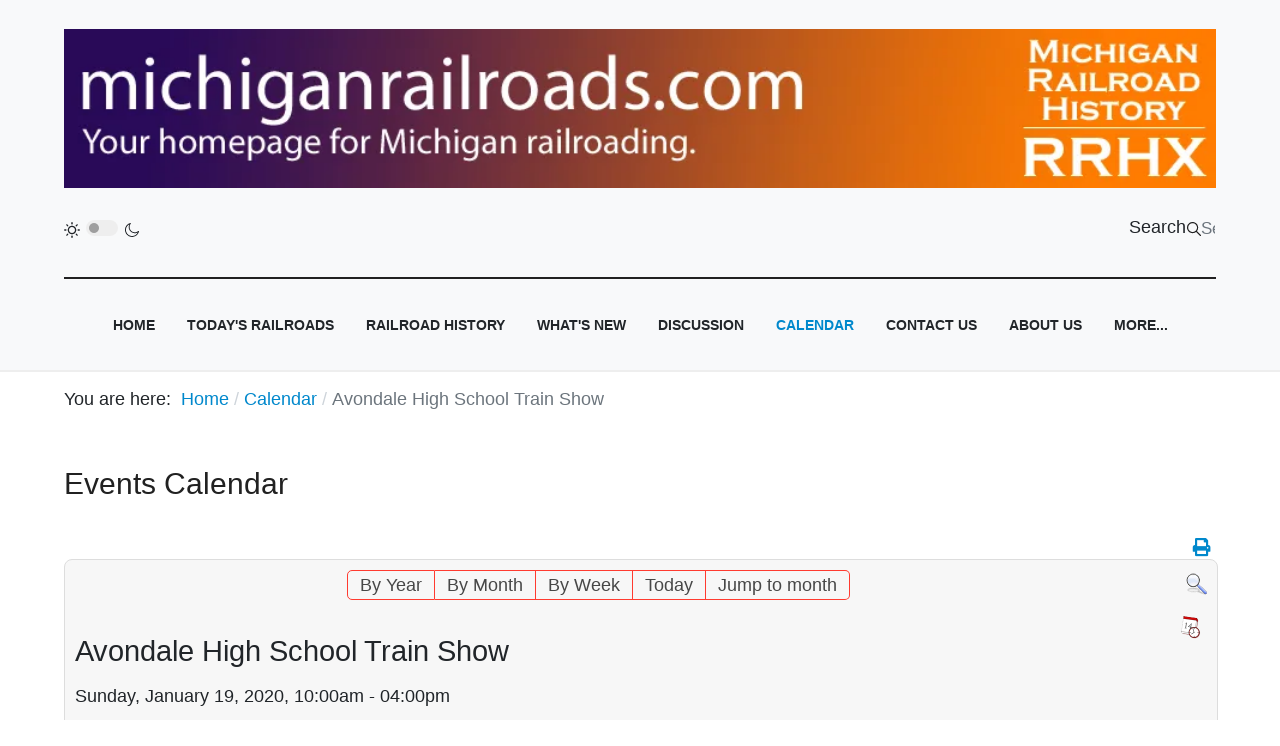

--- FILE ---
content_type: text/html; charset=utf-8
request_url: http://michiganrailroads.com/calendar/icalrepeat.detail/2020/01/19/218/-/avondale-high-school-train-show
body_size: 12801
content:
<!DOCTYPE html>
<html xmlns="http://www.w3.org/1999/xhtml" class="j5" xml:lang="en-gb" lang="en-gb" dir="ltr">

<head>
  
  <meta charset="utf-8">
	<meta name="robots" content="noindex,nofollow">
	<meta name="description" content="michiganrailroads.com - Railroads in Michigan and Michigan Railroad History">
	<meta name="generator" content="Joomla! - Open Source Content Management">
	<title>michiganrailroads.com - Avondale High School Train Show</title>
	<link href="http://michiganrailroads.com/index.php?option=com_jevents&amp;task=modlatest.rss&amp;format=feed&amp;type=rss&amp;Itemid=1719&amp;modid=0" rel="alternate" type="application/rss+xml" title="RSS 2.0">
	<link href="http://michiganrailroads.com/index.php?option=com_jevents&amp;task=modlatest.rss&amp;format=feed&amp;type=atom&amp;Itemid=1719&amp;modid=0" rel="alternate" type="application/atom+xml" title="Atom 1.0">
	<link href="/favicon.ico" rel="icon" type="image/vnd.microsoft.icon">
<link href="/plugins/system/t4/themes/base/vendors/font-awesome5/css/all.min.css?071787" rel="stylesheet">
	<link href="/plugins/system/t4/themes/base/vendors/font-awesome/css/font-awesome.min.css?071787" rel="stylesheet">
	<link href="/templates/ja_blockk/js/lightbox/ekko-lightbox.css?071787" rel="stylesheet">
	<link href="/media/vendor/joomla-custom-elements/css/joomla-alert.min.css?0.4.1" rel="stylesheet">
	<link href="/media/t4/optimize/css/b68b3094118a21ea4f5f2922540985bf.css?1704f4565bbc125342438b42b8f338c7" rel="stylesheet">
	<style>@font-face {font-family: 'Helvetica';src: url('https://michiganrailroads.com/templates/ja_blockk/fonts/Helvetica.ttf');}</style>
<script type="application/json" class="joomla-script-options new">{"bootstrap.popover":{".hasjevtip":{"animation":true,"container":"#jevents_body","delay":1,"html":true,"placement":"top","template":"<div class=\"popover\" role=\"tooltip\"><div class=\"popover-arrow\"><\/div><h3 class=\"popover-header\"><\/h3><div class=\"popover-body\"><\/div><\/div>","trigger":"hover","offset":[0,10],"boundary":"scrollParent"}},"joomla.jtext":{"MOD_FINDER_SEARCH_VALUE":"Search &hellip;","ERROR":"Error","MESSAGE":"Message","NOTICE":"Notice","WARNING":"Warning","JCLOSE":"Close","JOK":"OK","JOPEN":"Open"},"system.paths":{"root":"","rootFull":"http:\/\/michiganrailroads.com\/","base":"","baseFull":"http:\/\/michiganrailroads.com\/"},"csrf.token":"ac8d4fc2d404d75a68b48fc6f38e47c3","system.keepalive":{"interval":3540000,"uri":"\/component\/ajax\/?format=json"}}</script>
	<script src="/media/system/js/core.min.js?a3d8f8"></script>
	<script src="/media/vendor/webcomponentsjs/js/webcomponents-bundle.min.js?2.8.0" nomodule defer></script>
	<script src="/media/vendor/jquery/js/jquery.min.js?3.7.1"></script>
	<script src="/templates/ja_blockk/js/imagesloaded.pkgd.min.js?071787"></script>
	<script src="/media/legacy/js/jquery-noconflict.min.js?504da4"></script>
	<script src="/media/vendor/bootstrap/js/modal.min.js?5.3.8" type="module"></script>
	<script src="/media/vendor/bootstrap/js/popover.min.js?5.3.8" type="module"></script>
	<script src="/media/system/js/joomla-hidden-mail.min.js?80d9c7" type="module"></script>
	<script src="/media/vendor/jquery-migrate/js/jquery-migrate.min.js?3.5.2"></script>
	<script src="/plugins/system/t4/themes/base/vendors/bootstrap/js/bootstrap.bundle.min.js?071787"></script>
	<script src="/templates/ja_blockk/js/jquery.cookie.js?071787"></script>
	<script src="/templates/ja_blockk/js/isotope.pkgd.min.js?071787"></script>
	<script src="/templates/ja_blockk/js/lightbox/ekko-lightbox.js?071787"></script>
	<script src="/media/system/js/keepalive.min.js?08e025" type="module"></script>
	<script src="/media/com_finder/js/finder.min.js?755761" type="module"></script>
	<script src="/media/system/js/messages.min.js?9a4811" type="module"></script>
	<script src="/media/vendor/bootstrap/js/dropdown.min.js?5.3.8" type="module"></script>
	<script src="/media/vendor/bootstrap/js/collapse.min.js?5.3.8" type="module"></script>
	<script src="/media/t4/optimize/js/e1f71eafc7708724825197af676e87f3.js?f41738dcd686f233f6855dbe06e52094"></script>
	<script src="https://www.google.com/recaptcha/api.js?render=explicit"></script>
	<script src="/media/t4/optimize/js/8e9d1022959c761ffb9703608ab75a5b.js?f41738dcd686f233f6855dbe06e52094"></script>
	<script>document.addEventListener('DOMContentLoaded', function() {
   // bootstrap may not be available if this module is loaded remotely
    if (typeof bootstrap === 'undefined') return;
   var elements = document.querySelectorAll(".hasjevtip");
   elements.forEach(function(myPopoverTrigger)
   {
        myPopoverTrigger.addEventListener('inserted.bs.popover', function () {
            var title = myPopoverTrigger.getAttribute('data-bs-original-title') || false;
            const popover = bootstrap.Popover.getInstance(myPopoverTrigger);
            if (popover && popover.tip) 
            {
                var header = popover.tip.querySelector('.popover-header');
                var body = popover.tip.querySelector('.popover-body');
                var popoverContent = "";
                if (title)
                {
                    popoverContent += title;
                }
                var content = myPopoverTrigger.getAttribute('data-bs-original-content') || false;
                if (content)
                {
                    popoverContent += content;
                }

                if (header) {
                    header.outerHTML = popoverContent;
                }
                else if (body) {
                    body.outerHTML = popoverContent;
                }

                if (popover.tip.querySelector('.jev-click-to-open a') && 'ontouchstart' in document.documentElement)
                {
                    popover.tip.addEventListener('touchstart', function() {
                       document.location = popover.tip.querySelector('.jev-click-to-open a').href;
                    });
                }
            }
        });

        var title = myPopoverTrigger.getAttribute('data-bs-original-title') || false;
        const popover = bootstrap.Popover.getInstance(myPopoverTrigger);
        if (popover && (popover.tip || title)) 
        {
            if ('ontouchstart' in document.documentElement) {        
                myPopoverTrigger.addEventListener('click', preventPopoverTriggerClick);
            }
        }
   });
});
function preventPopoverTriggerClick(event)
{
    event.preventDefault();
}
</script>
	<script>RSFormProReCAPTCHAv2.loaders.push(function(){
	if (typeof RSFormProReCAPTCHAv2.forms[3] === 'undefined') {
		var id = grecaptcha.render('g-recaptcha-24', {"sitekey":"6LddpDokAAAAAEzgRDGQzulEaVlx5SWwCdttCpwr","theme":"light","type":"image","size":"normal"});
		RSFormProReCAPTCHAv2.forms[3] = id;
		
	}
});</script>
	<script>RSFormProUtils.addEvent(window, 'load', function(){
	RSFormPro.setHTML5Validation('3', false, {"parent":"","field":"rsform-error"}, 0);  
});</script>
	<!--[if lte IE 6]>
<link rel="stylesheet" href="http://michiganrailroads.com/components/com_jevents/views/flat/assets/css/ie6.css" />
<![endif]-->


  <meta name="viewport"  content="width=device-width, initial-scale=1, maximum-scale=1, user-scalable=yes"/>
  <style>
    @-webkit-viewport   { width: device-width; }
    @-moz-viewport      { width: device-width; }
    @-ms-viewport       { width: device-width; }
    @-o-viewport        { width: device-width; }
    @viewport           { width: device-width; }
  </style>
  <meta name="HandheldFriendly" content="true"/>
  <meta name="apple-mobile-web-app-capable" content="YES"/>
  <!-- //META FOR IOS & HANDHELD -->
  
</head>

<body class="site-magz-2 navigation-magz-4 theme-default layout-magz-4 nav-breakpoint-lg navigation-hide com_jevents view-icalrepeat item-1719" data-jver="5">
  
  <div class="t4-offcanvas" data-offcanvas-options='{"modifiers":"left,overlay"}' id="off-canvas-left" role="complementary" style="display:none;">
	<div class="t4-off-canvas-header">
	 		  <a href="http://michiganrailroads.com/" title="michiganrailroads">
	  	    	      <img class="logo-img-sm d-block d-sm-none" src="/images/banners/MIRRTitleImage.gif" alt="michiganrailroads">
	    	  	
	    	      <img class="logo-img d-none d-sm-block" src="/images/banners/MIRRTitleImage.gif" alt="michiganrailroads">
	    
	  	  </a>
	  		<button type="button" class="close js-offcanvas-close" data-dismiss="modal" aria-hidden="true">×</button>
	</div>

	<div class="t4-off-canvas-body menu-item-def" data-effect="def">
		<div class="t4-module module " id="Mod177"><div class="module-inner"><div class="module-ct"><nav class="navbar">
<ul  class="nav navbar-nav ">
<li class="nav-item item-101 default"><a href="/" itemprop="url" class="nav-link"><span itemprop="name"><span class="menu-item-title">Home</span></span></a></li><li class="nav-item item-115"><a href="/today-s-railroads" itemprop="url" class="nav-link"><span itemprop="name"><span class="menu-item-title">Today's Railroads</span></span></a></li><li class="nav-item item-1718"><a href="/railroad-history" itemprop="url" class="nav-link"><span itemprop="name"><span class="menu-item-title">Railroad History</span></span></a></li><li class="nav-item item-729"><a href="/whats-new" itemprop="url" class="nav-link"><span itemprop="name"><span class="menu-item-title">What's New</span></span></a></li><li class="nav-item item-1735"><a href="/discussion" itemprop="url" class="nav-link"><span itemprop="name"><span class="menu-item-title">Discussion</span></span></a></li><li class="nav-item item-1719 current active"><a href="/calendar/month.calendar/2026/01/24/-" itemprop="url" class="nav-link" aria-current="page"><span itemprop="name"><span class="menu-item-title">Calendar</span></span></a></li><li class="nav-item item-119"><a href="/contact-us" itemprop="url" class="nav-link"><span itemprop="name"><span class="menu-item-title">Contact Us</span></span></a></li><li class="nav-item item-118"><a href="/about" itemprop="url" class="nav-link"><span itemprop="name"><span class="menu-item-title">About Us</span></span></a></li><li class="nav-item item-728"><a href="/more" itemprop="url" class="nav-link"><span itemprop="name"><span class="menu-item-title">More...</span></span></a></li></ul></nav></div></div></div>
	</div>

	</div>
  <div class="t4-wrapper">
    <div class="t4-content">
      <div class="t4-content-inner">
        
<div id="t4-mainnav" class="t4-section  t4-mainnav   border-bottom"><!-- HEADER BLOCK -->
<header id="t4-header-wrap" class="t4-header header-layout-9">
  <div class="t4-header-inner">
		<div class="container">
			<div class="header-top">
				<div class="d-flex align-items-center  justify-content-between">
					<!--szs edit hided-->
					<!--<div class="l-action d-none d-lg-block">
						<div class="theme-toggle">
			      	
	<div class="ja-dark-mode">
		<div class="mode-light">
			<svg width="16" height="16" viewBox="0 0 16 16" fill="none" xmlns="http://www.w3.org/2000/svg" class="svg-light">
				<path d="M4.22902 3.286L3.28635 2.34334C3.02635 2.083 2.60369 2.083 2.34369 2.34334C2.08335 2.60367 2.08335 3.02567 2.34369 3.286L3.28635 4.22866C3.41635 4.359 3.58702 4.424 3.75768 4.424C3.92835 4.424 4.09902 4.359 4.22902 4.22866C4.48935 3.96833 4.48935 3.54633 4.22902 3.286Z"/>
				<path d="M2 7.33333H0.666667C0.298667 7.33333 0 7.63199 0 7.99999C0 8.368 0.298667 8.66666 0.666667 8.66666H2C2.368 8.66666 2.66667 8.368 2.66667 7.99999C2.66667 7.63199 2.368 7.33333 2 7.33333Z"/>
				<path d="M4.22902 11.7713C3.96902 11.511 3.54635 11.511 3.28635 11.7713L2.34369 12.714C2.08335 12.9743 2.08335 13.3963 2.34369 13.6567C2.47369 13.787 2.64435 13.852 2.81502 13.852C2.98569 13.852 3.15635 13.787 3.28635 13.6567L4.22902 12.714C4.48935 12.4537 4.48935 12.0317 4.22902 11.7713Z"/>
				<path d="M8.00065 13.3333C7.63265 13.3333 7.33398 13.632 7.33398 14V15.3333C7.33398 15.7013 7.63265 16 8.00065 16C8.36865 16 8.66732 15.7013 8.66732 15.3333V14C8.66732 13.632 8.36865 13.3333 8.00065 13.3333Z"/>
				<path d="M13.6567 12.714L12.7141 11.7713C12.4541 11.511 12.0314 11.511 11.7714 11.7713C11.5111 12.0317 11.5111 12.4537 11.7714 12.714L12.7141 13.6567C12.8441 13.787 13.0148 13.852 13.1854 13.852C13.3561 13.852 13.5267 13.787 13.6567 13.6567C13.9171 13.3963 13.9171 12.9743 13.6567 12.714Z"/>
				<path d="M15.334 7.33333H14.0007C13.6327 7.33333 13.334 7.63199 13.334 7.99999C13.334 8.368 13.6327 8.66666 14.0007 8.66666H15.334C15.702 8.66666 16.0007 8.368 16.0007 7.99999C16.0007 7.63199 15.702 7.33333 15.334 7.33333Z"/>
				<path d="M13.6567 2.34334C13.3967 2.083 12.9741 2.083 12.7141 2.34334L11.7714 3.286C11.5111 3.54633 11.5111 3.96833 11.7714 4.22866C11.9014 4.359 12.0721 4.424 12.2428 4.424C12.4134 4.424 12.5841 4.359 12.7141 4.22866L13.6567 3.286C13.9171 3.02567 13.9171 2.60367 13.6567 2.34334Z"/>
				<path d="M8.00065 0C7.63265 0 7.33398 0.298667 7.33398 0.666667V2C7.33398 2.368 7.63265 2.66667 8.00065 2.66667C8.36865 2.66667 8.66732 2.368 8.66732 2V0.666667C8.66732 0.298667 8.36865 0 8.00065 0Z"/>
				<path d="M7.99935 3.66667C5.61002 3.66667 3.66602 5.61067 3.66602 8C3.66602 10.3893 5.61002 12.3333 7.99935 12.3333C10.3887 12.3333 12.3327 10.3893 12.3327 8C12.3327 5.61067 10.3887 3.66667 7.99935 3.66667ZM7.99935 11C6.34535 11 4.99935 9.654 4.99935 8C4.99935 6.346 6.34535 5.00001 7.99935 5.00001C9.65335 5.00001 10.9993 6.346 10.9993 8C10.9993 9.654 9.65335 11 7.99935 11Z"/>
			</svg>
		</div>

		<div class="dark-mode-status">
			<span></span>
		</div>

		<div class="mode-dark">
			<svg width="16" height="16" viewBox="0 0 16 16" fill="none" xmlns="http://www.w3.org/2000/svg" class="svg-dark">
			<path d="M14.6691 8.93962C14.5259 8.90384 14.3828 8.93962 14.2576 9.02908C13.7924 9.42269 13.2556 9.74474 12.6652 9.95944C12.1106 10.1741 11.5023 10.2815 10.8582 10.2815C9.40898 10.2815 8.08502 9.69106 7.13677 8.74282C6.18852 7.79457 5.5981 6.4706 5.5981 5.0214C5.5981 4.41309 5.70545 3.82267 5.88437 3.28593C6.08117 2.7134 6.36744 2.19455 6.74316 1.74726C6.90418 1.55046 6.8684 1.26419 6.67159 1.10317C6.54635 1.01371 6.40322 0.977929 6.26009 1.01371C4.73931 1.42522 3.41535 2.33768 2.4671 3.5543C1.55464 4.75302 1 6.23802 1 7.86614C1 9.81631 1.78722 11.5876 3.07541 12.8757C4.36359 14.1639 6.13485 14.9511 8.08502 14.9511C9.73103 14.9511 11.2518 14.3786 12.4684 13.4304C13.7029 12.4642 14.5975 11.0866 14.9732 9.51215C15.0627 9.24378 14.9196 8.9933 14.6691 8.93962ZM11.9317 12.6789C10.894 13.5019 9.57001 14.0029 8.1208 14.0029C6.42111 14.0029 4.88245 13.3051 3.77318 12.1959C2.66391 11.0866 1.96614 9.54793 1.96614 7.84825C1.96614 6.43482 2.43132 5.14664 3.23643 4.10893C3.79107 3.39327 4.48883 2.80286 5.29395 2.39135C5.20449 2.58816 5.11504 2.78497 5.04347 2.99966C4.81088 3.64375 4.70353 4.32363 4.70353 5.03929C4.70353 6.73898 5.4013 8.29553 6.51057 9.4048C7.61984 10.5141 9.1764 11.2118 10.8761 11.2118C11.6275 11.2118 12.3432 11.0866 13.0052 10.8361C13.2378 10.7467 13.4703 10.6572 13.685 10.5499C13.2556 11.3729 12.6652 12.1064 11.9317 12.6789Z"/>
			</svg>
		</div>
	</div>

			      </div>
					</div>-->
				<!--szs edit end-->

					<div class="t4-logo-header d-flex align-items-center">
						<!--szs edit
						<span id="triggerButton" class="btn js-offcanvas-trigger t4-offcanvas-toggle d-lg-none" data-offcanvas-trigger="off-canvas-left"><i class="fa fa-bars toggle-bars"></i></span>
						szs edit end-->
		        <div class="navbar-brand logo-image logo-control">
    <a href="/index.php" title="michiganrailroads">
            <img class="logo-img-sm d-block d-sm-none logo-sm-light" src="http://michiganrailroads.com/images/MIRRTitleImage.webp" alt="michiganrailroads" width=960 height=133 />
      <img class="logo-img-sm d-block d-sm-none logo-sm-dark" src="http://michiganrailroads.com/images/MIRRTitleImage.webp" alt="michiganrailroads" width=960 height=133 />
      	
          <img class="logo-img d-none d-sm-block logo-light" src="http://michiganrailroads.com/images/MIRRTitleImage.webp" alt="michiganrailroads" width=960 height=133 />
      <img class="logo-img d-none d-sm-block logo-dark" src="http://michiganrailroads.com/images/MIRRTitleImage.webp" alt="michiganrailroads" width=960 height=133 />
    
    </a>
  </div>

		      </div>

		      <div class="r-action d-flex align-items-center">
			  <!--szs edit-->
			  <span id="triggerButton" class="btn js-offcanvas-trigger t4-offcanvas-toggle d-lg-none" data-offcanvas-trigger="off-canvas-left"><i class="fa fa-bars toggle-bars"></i></span>
			  <!--szs edit end-->
			      <div class="d-flex justify-content-end align-items-center">
			      	<div class="d-flex d-lg-none">
			      		
	<div class="ja-dark-mode">
		<div class="mode-light">
			<svg width="16" height="16" viewBox="0 0 16 16" fill="none" xmlns="http://www.w3.org/2000/svg" class="svg-light">
				<path d="M4.22902 3.286L3.28635 2.34334C3.02635 2.083 2.60369 2.083 2.34369 2.34334C2.08335 2.60367 2.08335 3.02567 2.34369 3.286L3.28635 4.22866C3.41635 4.359 3.58702 4.424 3.75768 4.424C3.92835 4.424 4.09902 4.359 4.22902 4.22866C4.48935 3.96833 4.48935 3.54633 4.22902 3.286Z"/>
				<path d="M2 7.33333H0.666667C0.298667 7.33333 0 7.63199 0 7.99999C0 8.368 0.298667 8.66666 0.666667 8.66666H2C2.368 8.66666 2.66667 8.368 2.66667 7.99999C2.66667 7.63199 2.368 7.33333 2 7.33333Z"/>
				<path d="M4.22902 11.7713C3.96902 11.511 3.54635 11.511 3.28635 11.7713L2.34369 12.714C2.08335 12.9743 2.08335 13.3963 2.34369 13.6567C2.47369 13.787 2.64435 13.852 2.81502 13.852C2.98569 13.852 3.15635 13.787 3.28635 13.6567L4.22902 12.714C4.48935 12.4537 4.48935 12.0317 4.22902 11.7713Z"/>
				<path d="M8.00065 13.3333C7.63265 13.3333 7.33398 13.632 7.33398 14V15.3333C7.33398 15.7013 7.63265 16 8.00065 16C8.36865 16 8.66732 15.7013 8.66732 15.3333V14C8.66732 13.632 8.36865 13.3333 8.00065 13.3333Z"/>
				<path d="M13.6567 12.714L12.7141 11.7713C12.4541 11.511 12.0314 11.511 11.7714 11.7713C11.5111 12.0317 11.5111 12.4537 11.7714 12.714L12.7141 13.6567C12.8441 13.787 13.0148 13.852 13.1854 13.852C13.3561 13.852 13.5267 13.787 13.6567 13.6567C13.9171 13.3963 13.9171 12.9743 13.6567 12.714Z"/>
				<path d="M15.334 7.33333H14.0007C13.6327 7.33333 13.334 7.63199 13.334 7.99999C13.334 8.368 13.6327 8.66666 14.0007 8.66666H15.334C15.702 8.66666 16.0007 8.368 16.0007 7.99999C16.0007 7.63199 15.702 7.33333 15.334 7.33333Z"/>
				<path d="M13.6567 2.34334C13.3967 2.083 12.9741 2.083 12.7141 2.34334L11.7714 3.286C11.5111 3.54633 11.5111 3.96833 11.7714 4.22866C11.9014 4.359 12.0721 4.424 12.2428 4.424C12.4134 4.424 12.5841 4.359 12.7141 4.22866L13.6567 3.286C13.9171 3.02567 13.9171 2.60367 13.6567 2.34334Z"/>
				<path d="M8.00065 0C7.63265 0 7.33398 0.298667 7.33398 0.666667V2C7.33398 2.368 7.63265 2.66667 8.00065 2.66667C8.36865 2.66667 8.66732 2.368 8.66732 2V0.666667C8.66732 0.298667 8.36865 0 8.00065 0Z"/>
				<path d="M7.99935 3.66667C5.61002 3.66667 3.66602 5.61067 3.66602 8C3.66602 10.3893 5.61002 12.3333 7.99935 12.3333C10.3887 12.3333 12.3327 10.3893 12.3327 8C12.3327 5.61067 10.3887 3.66667 7.99935 3.66667ZM7.99935 11C6.34535 11 4.99935 9.654 4.99935 8C4.99935 6.346 6.34535 5.00001 7.99935 5.00001C9.65335 5.00001 10.9993 6.346 10.9993 8C10.9993 9.654 9.65335 11 7.99935 11Z"/>
			</svg>
		</div>

		<div class="dark-mode-status">
			<span></span>
		</div>

		<div class="mode-dark">
			<svg width="16" height="16" viewBox="0 0 16 16" fill="none" xmlns="http://www.w3.org/2000/svg" class="svg-dark">
			<path d="M14.6691 8.93962C14.5259 8.90384 14.3828 8.93962 14.2576 9.02908C13.7924 9.42269 13.2556 9.74474 12.6652 9.95944C12.1106 10.1741 11.5023 10.2815 10.8582 10.2815C9.40898 10.2815 8.08502 9.69106 7.13677 8.74282C6.18852 7.79457 5.5981 6.4706 5.5981 5.0214C5.5981 4.41309 5.70545 3.82267 5.88437 3.28593C6.08117 2.7134 6.36744 2.19455 6.74316 1.74726C6.90418 1.55046 6.8684 1.26419 6.67159 1.10317C6.54635 1.01371 6.40322 0.977929 6.26009 1.01371C4.73931 1.42522 3.41535 2.33768 2.4671 3.5543C1.55464 4.75302 1 6.23802 1 7.86614C1 9.81631 1.78722 11.5876 3.07541 12.8757C4.36359 14.1639 6.13485 14.9511 8.08502 14.9511C9.73103 14.9511 11.2518 14.3786 12.4684 13.4304C13.7029 12.4642 14.5975 11.0866 14.9732 9.51215C15.0627 9.24378 14.9196 8.9933 14.6691 8.93962ZM11.9317 12.6789C10.894 13.5019 9.57001 14.0029 8.1208 14.0029C6.42111 14.0029 4.88245 13.3051 3.77318 12.1959C2.66391 11.0866 1.96614 9.54793 1.96614 7.84825C1.96614 6.43482 2.43132 5.14664 3.23643 4.10893C3.79107 3.39327 4.48883 2.80286 5.29395 2.39135C5.20449 2.58816 5.11504 2.78497 5.04347 2.99966C4.81088 3.64375 4.70353 4.32363 4.70353 5.03929C4.70353 6.73898 5.4013 8.29553 6.51057 9.4048C7.61984 10.5141 9.1764 11.2118 10.8761 11.2118C11.6275 11.2118 12.3432 11.0866 13.0052 10.8361C13.2378 10.7467 13.4703 10.6572 13.685 10.5499C13.2556 11.3729 12.6652 12.1064 11.9317 12.6789Z"/>
			</svg>
		</div>
	</div>

			      	</div>
					<!--szs edit-->
					<div class="l-action d-none d-lg-block">
						<div class="theme-toggle">
			      	
	<div class="ja-dark-mode">
		<div class="mode-light">
			<svg width="16" height="16" viewBox="0 0 16 16" fill="none" xmlns="http://www.w3.org/2000/svg" class="svg-light">
				<path d="M4.22902 3.286L3.28635 2.34334C3.02635 2.083 2.60369 2.083 2.34369 2.34334C2.08335 2.60367 2.08335 3.02567 2.34369 3.286L3.28635 4.22866C3.41635 4.359 3.58702 4.424 3.75768 4.424C3.92835 4.424 4.09902 4.359 4.22902 4.22866C4.48935 3.96833 4.48935 3.54633 4.22902 3.286Z"/>
				<path d="M2 7.33333H0.666667C0.298667 7.33333 0 7.63199 0 7.99999C0 8.368 0.298667 8.66666 0.666667 8.66666H2C2.368 8.66666 2.66667 8.368 2.66667 7.99999C2.66667 7.63199 2.368 7.33333 2 7.33333Z"/>
				<path d="M4.22902 11.7713C3.96902 11.511 3.54635 11.511 3.28635 11.7713L2.34369 12.714C2.08335 12.9743 2.08335 13.3963 2.34369 13.6567C2.47369 13.787 2.64435 13.852 2.81502 13.852C2.98569 13.852 3.15635 13.787 3.28635 13.6567L4.22902 12.714C4.48935 12.4537 4.48935 12.0317 4.22902 11.7713Z"/>
				<path d="M8.00065 13.3333C7.63265 13.3333 7.33398 13.632 7.33398 14V15.3333C7.33398 15.7013 7.63265 16 8.00065 16C8.36865 16 8.66732 15.7013 8.66732 15.3333V14C8.66732 13.632 8.36865 13.3333 8.00065 13.3333Z"/>
				<path d="M13.6567 12.714L12.7141 11.7713C12.4541 11.511 12.0314 11.511 11.7714 11.7713C11.5111 12.0317 11.5111 12.4537 11.7714 12.714L12.7141 13.6567C12.8441 13.787 13.0148 13.852 13.1854 13.852C13.3561 13.852 13.5267 13.787 13.6567 13.6567C13.9171 13.3963 13.9171 12.9743 13.6567 12.714Z"/>
				<path d="M15.334 7.33333H14.0007C13.6327 7.33333 13.334 7.63199 13.334 7.99999C13.334 8.368 13.6327 8.66666 14.0007 8.66666H15.334C15.702 8.66666 16.0007 8.368 16.0007 7.99999C16.0007 7.63199 15.702 7.33333 15.334 7.33333Z"/>
				<path d="M13.6567 2.34334C13.3967 2.083 12.9741 2.083 12.7141 2.34334L11.7714 3.286C11.5111 3.54633 11.5111 3.96833 11.7714 4.22866C11.9014 4.359 12.0721 4.424 12.2428 4.424C12.4134 4.424 12.5841 4.359 12.7141 4.22866L13.6567 3.286C13.9171 3.02567 13.9171 2.60367 13.6567 2.34334Z"/>
				<path d="M8.00065 0C7.63265 0 7.33398 0.298667 7.33398 0.666667V2C7.33398 2.368 7.63265 2.66667 8.00065 2.66667C8.36865 2.66667 8.66732 2.368 8.66732 2V0.666667C8.66732 0.298667 8.36865 0 8.00065 0Z"/>
				<path d="M7.99935 3.66667C5.61002 3.66667 3.66602 5.61067 3.66602 8C3.66602 10.3893 5.61002 12.3333 7.99935 12.3333C10.3887 12.3333 12.3327 10.3893 12.3327 8C12.3327 5.61067 10.3887 3.66667 7.99935 3.66667ZM7.99935 11C6.34535 11 4.99935 9.654 4.99935 8C4.99935 6.346 6.34535 5.00001 7.99935 5.00001C9.65335 5.00001 10.9993 6.346 10.9993 8C10.9993 9.654 9.65335 11 7.99935 11Z"/>
			</svg>
		</div>

		<div class="dark-mode-status">
			<span></span>
		</div>

		<div class="mode-dark">
			<svg width="16" height="16" viewBox="0 0 16 16" fill="none" xmlns="http://www.w3.org/2000/svg" class="svg-dark">
			<path d="M14.6691 8.93962C14.5259 8.90384 14.3828 8.93962 14.2576 9.02908C13.7924 9.42269 13.2556 9.74474 12.6652 9.95944C12.1106 10.1741 11.5023 10.2815 10.8582 10.2815C9.40898 10.2815 8.08502 9.69106 7.13677 8.74282C6.18852 7.79457 5.5981 6.4706 5.5981 5.0214C5.5981 4.41309 5.70545 3.82267 5.88437 3.28593C6.08117 2.7134 6.36744 2.19455 6.74316 1.74726C6.90418 1.55046 6.8684 1.26419 6.67159 1.10317C6.54635 1.01371 6.40322 0.977929 6.26009 1.01371C4.73931 1.42522 3.41535 2.33768 2.4671 3.5543C1.55464 4.75302 1 6.23802 1 7.86614C1 9.81631 1.78722 11.5876 3.07541 12.8757C4.36359 14.1639 6.13485 14.9511 8.08502 14.9511C9.73103 14.9511 11.2518 14.3786 12.4684 13.4304C13.7029 12.4642 14.5975 11.0866 14.9732 9.51215C15.0627 9.24378 14.9196 8.9933 14.6691 8.93962ZM11.9317 12.6789C10.894 13.5019 9.57001 14.0029 8.1208 14.0029C6.42111 14.0029 4.88245 13.3051 3.77318 12.1959C2.66391 11.0866 1.96614 9.54793 1.96614 7.84825C1.96614 6.43482 2.43132 5.14664 3.23643 4.10893C3.79107 3.39327 4.48883 2.80286 5.29395 2.39135C5.20449 2.58816 5.11504 2.78497 5.04347 2.99966C4.81088 3.64375 4.70353 4.32363 4.70353 5.03929C4.70353 6.73898 5.4013 8.29553 6.51057 9.4048C7.61984 10.5141 9.1764 11.2118 10.8761 11.2118C11.6275 11.2118 12.3432 11.0866 13.0052 10.8361C13.2378 10.7467 13.4703 10.6572 13.685 10.5499C13.2556 11.3729 12.6652 12.1064 11.9317 12.6789Z"/>
			</svg>
		</div>
	</div>

			      </div>
					</div>
					<!--szs edit end-->
			        
			        
			        <div class="head-search">
			          
<form class="mod-finder js-finder-searchform form-search" action="/smart-search" method="get" role="search">
    <label for="mod-finder-searchword169" class="finder">Search</label><input type="text" name="q" id="mod-finder-searchword169" class="js-finder-search-query form-control" value="" placeholder="Search &hellip;">
            </form>

			        </div>
			      </div>
			    </div>
				</div>
	    </div>
    </div>

    <div class="header-bottom">
      <div class="container d-flex justify-content-center align-items-center">
	      <div class="t4-megamenu-wrap">
	        <div class="t4-navbar">
	          
<nav class="navbar navbar-expand-lg">
<div id="t4-megamenu-mainmenu" class="t4-megamenu collapse navbar-collapse flipping animate" data-duration="400">

<ul class="nav navbar-nav level0"  itemscope="itemscope" itemtype="http://www.schema.org/SiteNavigationElement">
<li class="nav-item default dropdown mega" data-id="101" data-level="1" data-align="center"><a href="/" itemprop="url" class="nav-link dropdown-toggle" role="button" aria-haspopup="true" aria-expanded="false" data-toggle=""><span itemprop="name"><span class="menu-item-title">Home</span></span><i class="item-caret"></i></a>
<div class="dropdown-menu mega-dropdown-menu" style="width: 1000px;">
	<div class="mega-dropdown-inner">
	
			<div class="row">
																																	<div class="mega-sub-1 col-12 col-md">
						<div class="mega-col-module">
							<div class="mega-inner">
																							</div>
						</div>
					</div>
																	</div>
		
	</div>
</div>
</li>
<li class="nav-item" data-id="115" data-level="1"><a href="/today-s-railroads" itemprop="url" class="nav-link"><span itemprop="name"><span class="menu-item-title">Today's Railroads</span></span></a></li><li class="nav-item" data-id="1718" data-level="1"><a href="/railroad-history" itemprop="url" class="nav-link"><span itemprop="name"><span class="menu-item-title">Railroad History</span></span></a></li><li class="nav-item" data-id="729" data-level="1"><a href="/whats-new" itemprop="url" class="nav-link"><span itemprop="name"><span class="menu-item-title">What's New</span></span></a></li><li class="nav-item" data-id="1735" data-level="1"><a href="/discussion" itemprop="url" class="nav-link"><span itemprop="name"><span class="menu-item-title">Discussion</span></span></a></li><li class="nav-item current active" data-id="1719" data-level="1"><a href="/calendar/month.calendar/2026/01/24/-" itemprop="url" class="nav-link" aria-current="page"><span itemprop="name"><span class="menu-item-title">Calendar</span></span></a></li><li class="nav-item" data-id="119" data-level="1"><a href="/contact-us" itemprop="url" class="nav-link"><span itemprop="name"><span class="menu-item-title">Contact Us</span></span></a></li><li class="nav-item" data-id="118" data-level="1"><a href="/about" itemprop="url" class="nav-link"><span itemprop="name"><span class="menu-item-title">About Us</span></span></a></li><li class="nav-item" data-id="728" data-level="1"><a href="/more" itemprop="url" class="nav-link"><span itemprop="name"><span class="menu-item-title">More...</span></span></a></li></ul></div>
</nav>

	        </div>
	      </div>
	    </div>
	  </div>
  </div>
</header>
<!-- // HEADER BLOCK --></div>

<div id="t4-breadcrumbs" class="t4-section  t4-breadcrumbs">
<div class="t4-section-inner container"><div class="t4-module module " id="Mod209"><div class="module-inner"><div class="module-ct"><nav role="navigation" aria-label="Breadcrumbs">
	<ol itemscope itemtype="https://schema.org/BreadcrumbList" class="mod-breadcrumbs breadcrumb">
					<li>
				You are here: &#160;
			</li>
		
						<li itemscope itemtype="https://schema.org/ListItem" class="mod-breadcrumbs__item breadcrumb-item"><a itemprop="item" href="/" class="pathway"><span itemprop="name">Home</span></a>											<span class="divider"></span>
					
					<meta itemprop="position" content="1">
				</li>
							<li itemscope itemtype="https://schema.org/ListItem" class="mod-breadcrumbs__item breadcrumb-item"><a itemprop="item" href="/calendar/month.calendar/2026/01/24/-" class="pathway"><span itemprop="name">Calendar</span></a>											<span class="divider"></span>
					
					<meta itemprop="position" content="2">
				</li>
							<li aria-current="page" itemprop="itemListElement" itemscope itemtype="https://schema.org/ListItem" class="mod-breadcrumbs__item breadcrumb-item active"><span itemprop="name">Avondale High School Train Show</span>					<meta itemprop="position" content="3">
				</li>
				</ol>
</nav>
</div></div></div></div>
</div>










<div id="t4-main-body" class="t4-section  t4-main-body">
<div class="t4-section-inner container"><div class="t4-row row">
<div class="t4-col component col-12 col-md">
<div id="system-message-container" aria-live="polite"></div>
	<!-- Event Calendar and Lists Powered by JEvents //-->
		<div id="jevents">
	<div class="contentpaneopen jeventpage     jevbootstrap" id="jevents_header">
							<h2 class="contentheading">Events Calendar</h2>
						<ul class="actions">
										<li class="print-icon">
							<a href="javascript:void(0);" rel="nofollow"
							   onclick="window.open('/calendar/icalrepeat.detail/2020/01/19/218/-/-?print=1&amp;pop=1&amp;tmpl=component', 'win2', 'status=no,toolbar=no,scrollbars=yes,titlebar=no,menubar=no,resizable=yes,width=600,height=600,directories=no,location=no');"
							   title="Print">
								<span class="icon-print"> </span>
							</a>
						</li> 			</ul>
				</div>
	<div class="jev_clear"></div>
	<div class="contentpaneopen  jeventpage   jevbootstrap" id="jevents_body">
	<div class='jev_pretoolbar'></div>				<div class="new-navigation">
			<div class="nav-items">
									<div id="nav-year" >
						<a href="/calendar/year.listevents/2020/01/19/-?catids="
						   title="By Year">
							By Year</a>
					</div>
													<div id="nav-month">
						<a href="/calendar/month.calendar/2020/01/19/-?catids="
						   title="By Month">                            By Month</a>
					</div>
													<div id="nav-week">
						<a href="/calendar/week.listevents/2020/01/19/-?catids="
						   title="By Week">
							By Week</a>
					</div>
													<div id="nav-today">
						<a href="/calendar/day.listevents/2026/01/24/-?catids="
						   title="Today">
							Today</a>
					</div>
															<div id="nav-jumpto">
			<a href="#"
			   onclick="if (jevjq('#jumpto').hasClass('jev_none')) {jevjq('#jumpto').removeClass('jev_none');} else {jevjq('#jumpto').addClass('jev_none')}return false;"
			   title="Jump to month">
				Jump to month			</a>
		</div>
																						</div>
							<div id="nav-search">
					<a href="/calendar/search.form/2020/01/19/-?catids="
					   title="Search">
						<img src="http://michiganrailroads.com/components/com_jevents/views/flat/assets/images/icon-search.gif" alt="Search"/>
					</a>
				</div>
								<div id="jumpto"  class="jev_none">
			<form name="BarNav" action="/calendar/icalrepeat.detail/2020/01/19/218/-/-" method="get">
				<input type="hidden" name="option" value="com_jevents" />
				<input type="hidden" name="task" value="month.calendar" />
				<input type="hidden" name="catids" value=""/><select id="month" name="month" style="font-size:10px;">
	<option value="01" selected="selected">January</option>
	<option value="02">February</option>
	<option value="03">March</option>
	<option value="04">April</option>
	<option value="05">May</option>
	<option value="06">June</option>
	<option value="07">July</option>
	<option value="08">August</option>
	<option value="09">September</option>
	<option value="10">October</option>
	<option value="11">November</option>
	<option value="12">December</option>
</select>
<select id="year" name="year" style="font-size:10px;">
	<option value="2020" selected="selected">2020</option>
	<option value="2024">2024</option>
	<option value="2025">2025</option>
	<option value="2026">2026</option>
	<option value="2027">2027</option>
	<option value="2028">2028</option>
</select>
				<button onclick="submit(this.form)">Jump to month</button>
				<input type="hidden" name="Itemid" value="1719" />
			</form>
		</div>
		

		</div>
		<div class="contentpaneopen jev_evdt">	<div class="jev_evdt_header">		<div class="jev_evdt_icons">
	<a href="javascript:jevIdPopup('ical_dialogJQ218');"
	   title="Download as iCal file">
		<img src="http://michiganrailroads.com/components/com_jevents/assets/images/jevents_event_sml.png"
		     align="middle" name="image" alt="Download as iCal file"
		     class="h24px jev_ev_sml nothumb"/>
	</a>
	                        <div class="jevdialogs" style="position:relative;">
                        	<div id="ical_dialogJQ218" class="ical_dialogJQ modal hide fade" tabindex="-1"
	     role="dialog" aria-labelledby="myModalIcalLabel" aria-hidden="true">
		<div class="modal-dialog modal-sm">
			<div class="modal-content">
				<div class="modal-header">
											<h4 class="modal-title" id="myModalIcalLabel">Export Event</h4>
						<button type="button" class="close btn-close uk-modal-close-default" data-dismiss="modal" data-bs-dismiss="modal" aria-hidden="true"></button>
									</div>

				<div class="modal-body">

											<div id="unstyledical">
							<div>
								<a style="text-decoration:none" href="/calendar/icals.icalevent/-?tmpl=component&amp;evid=218"
								   title="Download as iCal file">
									<span style="display:inline-block;width:24px;"><img src="/media/com_jevents/images/icons-32/save.png" alt="Download as iCal file"></span>
									<span style="display:inline-block;">Save iCal</span>
								</a>
							</div>

							<div>
								<a style="text-decoration:none" href="http://www.google.com/calendar/event?action=TEMPLATE&text=Avondale+High+School+Train+Show&dates=20200119T100000/20200119T160000&ctz=America/Detroit&location=Avondale+High+School%2C+Auburn+Hills%2C+MI&trp=false&sprop=michiganrailroads.com&sprop=name:http%3A%2F%2Fmichiganrailroads.com%2F&details=%3Cp+style%3D%22margin-bottom%3A+1.25rem%3B+padding%3A+0px%3B+border%3A+0px%3B+font-size%3A+14px%3B+line-height%3A+inherit%3B+font-family%3A+%27Open+Sans%27%2C+Helvetica%2C+Arial%2C+sans-serif%3B+vertical-align%3A+baseline%3B+color%3A+%230e305d%3B%22%3ECost+for+%E2%80%9CA+Train+Show%E2%80%9D+is+%245+for+adults+and+children+under+12+are+free.+Proceeds+will+benefit+the+Avondale+Education+Foundation+which+supports+student+development+through+education+and+enrichment+programs.%26nbsp%3BThe+event%2C+which+attracts+more+than+1%2C600+adults+and+700+children%2C+is+the+2nd+largest+model+train+show+in+the+state+by+attendance+and+boasts+nearly+385+tables+of+trains%26nbsp%3Bmodel+railroad+and+other+railroad+memorabilia.%3C%2Fp%3E%0D%0A%3Cp+style%3D%22margin-bottom%3A+1.25rem%3B+padding%3A+0px%3B+border%3A+0px%3B+font-size%3A+14px%3B+line-height%3A+inherit%3B+font-family%3A+%27Open+Sans%27%2C+Helvetica%2C+Arial%2C+sans-serif%3B+vertical-align%3A+baseline%3B+color%3A+%230e305d%3B%22%3EThe+Avondale+Education+Foundation%E2%80%99s+%28AEF%29+mission+is+to+support+student+development%[base64].+Tom+DelPup%2C+president+of+the+Avondale+Education+Foundation%2C+says+the+%E2%80%98A+Train%E2%80%99+show+raised+over+%248200+for+AEF+in+2018+and+will+serve+as+the+Foundation%E2%80%99s+primary+fundraising+initiative+for+2019+as+well.%3C%2Fp%3E%0D%0A%3Cp+style%3D%22margin-bottom%3A+1.25rem%3B+padding%3A+0px%3B+border%3A+0px%3B+font-size%3A+14px%3B+line-height%3A+inherit%3B+font-family%3A+%27Open+Sans%27%2C+Helvetica%2C+Arial%2C+sans-serif%3B+vertical-align%3A+baseline%3B+color%3A+%230e305d%3B%22%3EAvondale+High+School+Model+Train+Show+2019%E2%80%A6%3C%2Fp%3E%0D%0A%3Cul+style%3D%22margin-bottom%3A+20px%3B+margin-left%3A+40px%3B+border%3A+0px%3B+font-size%3A+14px%3B+line-height%3A+inherit%3B+font-family%3A+%27Open+Sans%27%2C+Helvetica%2C+Arial%2C+sans-serif%3B+vertical-align%3A+baseline%3B+list-style%3A+square%3B+color%3A+%230e305d%3B%22%3E%0D%0A%3Cli+style%3D%22margin%3A+0px+0px+5px%3B+padding%3A+0px%3B+border%3A+0px%3B+font%3A+inherit%3B+vertical-align%3A+baseline%3B%22%3EWhat+%E2%80%93+%E2%80%98A+Train%E2%80%99+Show+featuring+more+than+400+tables+filled+with+model+railroad+and+related+railroad+memorabilia%3B+proceeds+to+benefit+the+Avondale+Education+Foundation%3C%2Fli%3E%0D%0A%3Cli+style%3D%22margin%3A+0px+0px+5px%3B+padding%3A+0px%3B+border%3A+0px%3B+font%3A+inherit%3B+vertical-align%3A+baseline%3B%22%3ESunday%2C+January+20%2C+2019+from+10a-4p%3C%2Fli%3E%0D%0A%3Cli+style%3D%22margin%3A+0px+0px+5px%3B+padding%3A+0px%3B+border%3A+0px%3B+font%3A+inherit%3B+vertical-align%3A+baseline%3B%22%3EAvondale+High+School%2C+2800+Waukegan%2C+Auburn+Hills+48326%3C%2Fli%3E%0D%0A%3Cli+style%3D%22margin%3A+0px+0px+5px%3B+padding%3A+0px%3B+border%3A+0px%3B+font%3A+inherit%3B+vertical-align%3A+baseline%3B%22%3ECost+%E2%80%93+%245+for+adults%3B+kids+12+and+under+are+free%3B+food+is+available+for+purchase%3C%2Fli%3E%0D%0A%3Cli+style%3D%22margin%3A+0px+0px+5px%3B+padding%3A+0px%3B+border%3A+0px%3B+font%3A+inherit%3B+vertical-align%3A+baseline%3B%22%3EParking+%E2%80%93+Free+parking+is+available+on+site+and+a+free+shuttle+for+parking+is+available+in+Downtown+Auburn+Hills+at+the+new+parking+deck+at+the+corner+of+Auburn+and+Squirrel.+Parking+is+also+available+at+the+Church%E2%80%99s+Lumber+parking+lot+on+Squirrel+just+south+of+Auburn.%3C%2Fli%3E%0D%0A%3Cli+style%3D%22margin%3A+0px+0px+5px%3B+padding%3A+0px%3B+border%3A+0px%3B+font%3A+inherit%3B+vertical-align%3A+baseline%3B%22%3EFeature+Movie+%E2%80%93+%E2%80%9CThomas+%26amp%3B+Friends%E2%80%9D+shown+in+the+Avondale+High+School+Auditorium.%3C%2Fli%3E%0D%0A%3Cli+style%3D%22margin%3A+0px+0px+5px%3B+padding%3A+0px%3B+border%3A+0px%3B+font%3A+inherit%3B+vertical-align%3A+baseline%3B%22%3EQuestions+%E2%80%93+Contact%26nbsp%3BTim+Pagel+at+248-589-9028+or+visit+the%26nbsp%3B%3Ca+href%3D%22http%3A%2F%2Fwww.avondale.k12.mi.us%2F%22+target%3D%22_blank%22+rel%3D%22noopener%22+style%3D%22margin%3A+0px%3B+padding%3A+0px%3B+border%3A+0px%3B+font-style%3A+inherit%3B+font-variant%3A+inherit%3B+font-weight%3A+600%3B+font-size%3A+inherit%3B+line-height%3A+inherit%3B+font-family%3A+inherit%3B+vertical-align%3A+baseline%3B+color%3A+%233e90d4%3B%22%3EAvondale+School+District+website%3C%2Fa%3E.%3C%2Fli%3E%0D%0A%3C%2Ful%3E"
								   title="Send to Google Calendar" target="_blank">
									<span style="display:inline-block;width:24px;"><img src="/media/com_jevents/images/icons-32/gcal32.png" alt="JEV_ADDTOGCAL"></span>
									<span style="display:inline-block;">Send to Google Calendar</span>
								</a>
							</div>

							<div>
								<a style="text-decoration:none" href="https://calendar.yahoo.com/?v=60&view=d&type=20&title=Avondale+High+School+Train+Show&st=20200119T100000&et=20200119T160000&desc=Cost+for+%E2%80%9CA+Train+Show%E2%80%9D+is+%245+for+adults+and+children+under+12+are+free.+Proceeds+will+benefit+the+Avondale+Education+Foundation+which+supports+student+development+through+education+and+enrichment+programs.%26nbsp%3BThe+event%2C+which+attracts+more+than+1%2C600+adults+and+700+children%2C+is+the+2nd+largest+model+train+show+in+the+state+by+attendance+and+boasts+nearly+385+tables+of+trains%26nbsp%3Bmodel+railroad+and+other+railroad+memorabilia.%0D%0AThe+Avondale+Education+Foundation%E2%80%99s+%28AEF%29+mission+is+to+support+st+...&in_loc=Avondale+High+School%2C+Auburn+Hills%2C+MI"
								   title="Send to Yahoo Calendar" target="_blank">
									<span style="display:inline-block;width:24px;"><img src="/media/com_jevents/images/icons-32/yahoo32.png" alt="Send to Yahoo Calendar"></span>
									<span style="display:inline-block;">Send to Yahoo Calendar</span>
								</a>
							</div>

							<div class="uk-margin-bottom">
								<a style="text-decoration:none" href="https://outlook.live.com/owa/?path=/calendar/action/compose&rru=addevent&subject=Avondale+High+School+Train+Show&startdt=2020-01-19T15:00:00Z&enddt=2020-01-19T21:00:00Z&body=%3Cp+style%3D%22margin-bottom%3A+1.25rem%3B+padding%3A+0px%3B+border%3A+0px%3B+font-size%3A+14px%3B+line-height%3A+inherit%3B+font-family%3A+%27Open+Sans%27%2C+Helvetica%2C+Arial%2C+sans-serif%3B+vertical-align%3A+baseline%3B+color%3A+%230e305d%3B%22%3ECost+for+%E2%80%9CA+Train+Show%E2%80%9D+is+%245+for+adults+and+children+under+12+are+free.+Proceeds+will+benefit+the+Avondale+Education+Foundation+which+supports+student+development+through+education+and+enrichment+programs.%26nbsp%3BThe+event%2C+which+attracts+more+than+1%2C600+adults+and+700+children%2C+is+the+2nd+largest+model+train+show+in+the+state+by+attendance+and+boasts+nearly+385+tables+of+trains%26nbsp%3Bmodel+railroad+and+other+railroad+memorabilia.%3C%2Fp%3E%0D%0A%3Cp+style%3D%22margin-bottom%3A+1.25rem%3B+padding%3A+0px%3B+border%3A+0px%3B+font-size%3A+14px%3B+line-height%3A+inherit%3B+font-family%3A+%27Open+Sans%27%2C+Helvetica%2C+Arial%2C+sans-serif%3B+vertical-align%3A+baseline%3B+color%3A+%230e305d%3B%22%3EThe+Avondale+Education+Foundation%E2%80%99s+%28AEF%29+mission+is+to+support+student+development%[base64].+Tom+DelPup%2C+president+of+the+Avondale+Education+Foundation%2C+says+the+%E2%80%98A+Train%E2%80%99+show+raised+over+%248200+for+AEF+in+2018+and+will+serve+as+the+Foundation%E2%80%99s+primary+fundraising+initiative+for+2019+as+well.%3C%2Fp%3E%0D%0A%3Cp+style%3D%22margin-bottom%3A+1.25rem%3B+padding%3A+0px%3B+border%3A+0px%3B+font-size%3A+14px%3B+line-height%3A+inherit%3B+font-family%3A+%27Open+Sans%27%2C+Helvetica%2C+Arial%2C+sans-serif%3B+vertical-align%3A+baseline%3B+color%3A+%230e305d%3B%22%3EAvondale+High+School+Model+Train+Show+2019%E2%80%A6%3C%2Fp%3E%0D%0A%3Cul+style%3D%22margin-bottom%3A+20px%3B+margin-left%3A+40px%3B+border%3A+0px%3B+font-size%3A+14px%3B+line-height%3A+inherit%3B+font-family%3A+%27Open+Sans%27%2C+Helvetica%2C+Arial%2C+sans-serif%3B+vertical-align%3A+baseline%3B+list-style%3A+square%3B+color%3A+%230e305d%3B%22%3E%0D%0A%3Cli+style%3D%22margin%3A+0px+0px+5px%3B+padding%3A+0px%3B+border%3A+0px%3B+font%3A+inherit%3B+vertical-align%3A+baseline%3B%22%3EWhat+%E2%80%93+%E2%80%98A+Train%E2%80%99+Show+featuring+more+than+400+tables+filled+with+model+railroad+and+related+railroad+memorabilia%3B+proceeds+to+benefit+the+Avondale+Education+Foundation%3C%2Fli%3E%0D%0A%3Cli+style%3D%22margin%3A+0px+0px+5px%3B+padding%3A+0px%3B+border%3A+0px%3B+font%3A+inherit%3B+vertical-align%3A+baseline%3B%22%3ESunday%2C+January+20%2C+2019+from+10a-4p%3C%2Fli%3E%0D%0A%3Cli+style%3D%22margin%3A+0px+0px+5px%3B+padding%3A+0px%3B+border%3A+0px%3B+font%3A+inherit%3B+vertical-align%3A+baseline%3B%22%3EAvondale+High+School%2C+2800+Waukegan%2C+Auburn+Hills+48326%3C%2Fli%3E%0D%0A%3Cli+style%3D%22margin%3A+0px+0px+5px%3B+padding%3A+0px%3B+border%3A+0px%3B+font%3A+inherit%3B+vertical-align%3A+baseline%3B%22%3ECost+%E2%80%93+%245+for+adults%3B+kids+12+and+under+are+free%3B+food+is+available+for+purchase%3C%2Fli%3E%0D%0A%3Cli+style%3D%22margin%3A+0px+0px+5px%3B+padding%3A+0px%3B+border%3A+0px%3B+font%3A+inherit%3B+vertical-align%3A+baseline%3B%22%3EParking+%E2%80%93+Free+parking+is+available+on+site+and+a+free+shuttle+for+parking+is+available+in+Downtown+Auburn+Hills+at+the+new+parking+deck+at+the+corner+of+Auburn+and+Squirrel.+Parking+is+also+available+at+the+Church%E2%80%99s+Lumber+parking+lot+on+Squirrel+just+south+of+Auburn.%3C%2Fli%3E%0D%0A%3Cli+style%3D%22margin%3A+0px+0px+5px%3B+padding%3A+0px%3B+border%3A+0px%3B+font%3A+inherit%3B+vertical-align%3A+baseline%3B%22%3EFeature+Movie+%E2%80%93+%E2%80%9CThomas+%26amp%3B+Friends%E2%80%9D+shown+in+the+Avondale+High+School+Auditorium.%3C%2Fli%3E%0D%0A%3Cli+style%3D%22margin%3A+0px+0px+5px%3B+padding%3A+0px%3B+border%3A+0px%3B+font%3A+inherit%3B+vertical-align%3A+baseline%3B%22%3EQuestions+%E2%80%93+Contact%26nbsp%3BTim+Pagel+at+248-589-9028+or+visit+the%26nbsp%3B%3Ca+href%3D%22http%3A%2F%2Fwww.avondale.k12.mi.us%2F%22+target%3D%22_blank%22+rel%3D%22noopener%22+style%3D%22margin%3A+0px%3B+padding%3A+0px%3B+border%3A+0px%3B+font-style%3A+inherit%3B+font-variant%3A+inherit%3B+font-weight%3A+600%3B+font-size%3A+inherit%3B+line-height%3A+inherit%3B+font-family%3A+inherit%3B+vertical-align%3A+baseline%3B+color%3A+%233e90d4%3B%22%3EAvondale+School+District+website%3C%2Fa%3E.%3C%2Fli%3E%0D%0A%3C%2Ful%3E&location=Avondale+High+School%2C+Auburn+Hills%2C+MI"
								   title="Send to Outlook Live" target="_blank">
									<span style="display:inline-block;width:24px;"><img src="/media/com_jevents/images/icons-32/outlookicon31.png" alt="Send to Outlook Live"></span>
									<span style="display:inline-block;">Send to Outlook Live</span>
								</a>
							</div>

							<div class="uk-margin-bottom">
								<a style="text-decoration:none" href="https://outlook.office.com/owa/?path=/calendar/action/compose&rru=addevent&subject=Avondale+High+School+Train+Show&startdt=2020-01-19T15:00:00Z&enddt=2020-01-19T21:00:00Z&body=%3Cp+style%3D%22margin-bottom%3A+1.25rem%3B+padding%3A+0px%3B+border%3A+0px%3B+font-size%3A+14px%3B+line-height%3A+inherit%3B+font-family%3A+%27Open+Sans%27%2C+Helvetica%2C+Arial%2C+sans-serif%3B+vertical-align%3A+baseline%3B+color%3A+%230e305d%3B%22%3ECost+for+%E2%80%9CA+Train+Show%E2%80%9D+is+%245+for+adults+and+children+under+12+are+free.+Proceeds+will+benefit+the+Avondale+Education+Foundation+which+supports+student+development+through+education+and+enrichment+programs.%26nbsp%3BThe+event%2C+which+attracts+more+than+1%2C600+adults+and+700+children%2C+is+the+2nd+largest+model+train+show+in+the+state+by+attendance+and+boasts+nearly+385+tables+of+trains%26nbsp%3Bmodel+railroad+and+other+railroad+memorabilia.%3C%2Fp%3E%0D%0A%3Cp+style%3D%22margin-bottom%3A+1.25rem%3B+padding%3A+0px%3B+border%3A+0px%3B+font-size%3A+14px%3B+line-height%3A+inherit%3B+font-family%3A+%27Open+Sans%27%2C+Helvetica%2C+Arial%2C+sans-serif%3B+vertical-align%3A+baseline%3B+color%3A+%230e305d%3B%22%3EThe+Avondale+Education+Foundation%E2%80%99s+%28AEF%29+mission+is+to+support+student+development%[base64].+Tom+DelPup%2C+president+of+the+Avondale+Education+Foundation%2C+says+the+%E2%80%98A+Train%E2%80%99+show+raised+over+%248200+for+AEF+in+2018+and+will+serve+as+the+Foundation%E2%80%99s+primary+fundraising+initiative+for+2019+as+well.%3C%2Fp%3E%0D%0A%3Cp+style%3D%22margin-bottom%3A+1.25rem%3B+padding%3A+0px%3B+border%3A+0px%3B+font-size%3A+14px%3B+line-height%3A+inherit%3B+font-family%3A+%27Open+Sans%27%2C+Helvetica%2C+Arial%2C+sans-serif%3B+vertical-align%3A+baseline%3B+color%3A+%230e305d%3B%22%3EAvondale+High+School+Model+Train+Show+2019%E2%80%A6%3C%2Fp%3E%0D%0A%3Cul+style%3D%22margin-bottom%3A+20px%3B+margin-left%3A+40px%3B+border%3A+0px%3B+font-size%3A+14px%3B+line-height%3A+inherit%3B+font-family%3A+%27Open+Sans%27%2C+Helvetica%2C+Arial%2C+sans-serif%3B+vertical-align%3A+baseline%3B+list-style%3A+square%3B+color%3A+%230e305d%3B%22%3E%0D%0A%3Cli+style%3D%22margin%3A+0px+0px+5px%3B+padding%3A+0px%3B+border%3A+0px%3B+font%3A+inherit%3B+vertical-align%3A+baseline%3B%22%3EWhat+%E2%80%93+%E2%80%98A+Train%E2%80%99+Show+featuring+more+than+400+tables+filled+with+model+railroad+and+related+railroad+memorabilia%3B+proceeds+to+benefit+the+Avondale+Education+Foundation%3C%2Fli%3E%0D%0A%3Cli+style%3D%22margin%3A+0px+0px+5px%3B+padding%3A+0px%3B+border%3A+0px%3B+font%3A+inherit%3B+vertical-align%3A+baseline%3B%22%3ESunday%2C+January+20%2C+2019+from+10a-4p%3C%2Fli%3E%0D%0A%3Cli+style%3D%22margin%3A+0px+0px+5px%3B+padding%3A+0px%3B+border%3A+0px%3B+font%3A+inherit%3B+vertical-align%3A+baseline%3B%22%3EAvondale+High+School%2C+2800+Waukegan%2C+Auburn+Hills+48326%3C%2Fli%3E%0D%0A%3Cli+style%3D%22margin%3A+0px+0px+5px%3B+padding%3A+0px%3B+border%3A+0px%3B+font%3A+inherit%3B+vertical-align%3A+baseline%3B%22%3ECost+%E2%80%93+%245+for+adults%3B+kids+12+and+under+are+free%3B+food+is+available+for+purchase%3C%2Fli%3E%0D%0A%3Cli+style%3D%22margin%3A+0px+0px+5px%3B+padding%3A+0px%3B+border%3A+0px%3B+font%3A+inherit%3B+vertical-align%3A+baseline%3B%22%3EParking+%E2%80%93+Free+parking+is+available+on+site+and+a+free+shuttle+for+parking+is+available+in+Downtown+Auburn+Hills+at+the+new+parking+deck+at+the+corner+of+Auburn+and+Squirrel.+Parking+is+also+available+at+the+Church%E2%80%99s+Lumber+parking+lot+on+Squirrel+just+south+of+Auburn.%3C%2Fli%3E%0D%0A%3Cli+style%3D%22margin%3A+0px+0px+5px%3B+padding%3A+0px%3B+border%3A+0px%3B+font%3A+inherit%3B+vertical-align%3A+baseline%3B%22%3EFeature+Movie+%E2%80%93+%E2%80%9CThomas+%26amp%3B+Friends%E2%80%9D+shown+in+the+Avondale+High+School+Auditorium.%3C%2Fli%3E%0D%0A%3Cli+style%3D%22margin%3A+0px+0px+5px%3B+padding%3A+0px%3B+border%3A+0px%3B+font%3A+inherit%3B+vertical-align%3A+baseline%3B%22%3EQuestions+%E2%80%93+Contact%26nbsp%3BTim+Pagel+at+248-589-9028+or+visit+the%26nbsp%3B%3Ca+href%3D%22http%3A%2F%2Fwww.avondale.k12.mi.us%2F%22+target%3D%22_blank%22+rel%3D%22noopener%22+style%3D%22margin%3A+0px%3B+padding%3A+0px%3B+border%3A+0px%3B+font-style%3A+inherit%3B+font-variant%3A+inherit%3B+font-weight%3A+600%3B+font-size%3A+inherit%3B+line-height%3A+inherit%3B+font-family%3A+inherit%3B+vertical-align%3A+baseline%3B+color%3A+%233e90d4%3B%22%3EAvondale+School+District+website%3C%2Fa%3E.%3C%2Fli%3E%0D%0A%3C%2Ful%3E&location=Avondale+High+School%2C+Auburn+Hills%2C+MI"
								   title="Send to Microsoft Outlook" target="_blank">
									<span style="display:inline-block;width:24px;"><img src="/media/com_jevents/images/icons-32/outlookicon31.png" alt="Send to Outlook Live"></span>
									<span style="display:inline-block;">Send to Microsoft Outlook</span>
								</a>
							</div>

						</div>

						<div id="styledical">
							<div>
								<a style="text-decoration:none" href="/calendar/icals.icalevent/-?tmpl=component&amp;evid=218&amp;icf=1"
								   title="Download as iCal file">
									<span style="display:inline-block;width:24px;"><img src="/media/com_jevents/images/icons-32/save.png" alt="Download as iCal file"></span>
									<span style="display:inline-block;">Save iCal</span>
								</a>
							</div>

						</div>

										</div>

				<div class="modal-footer">
					<button type="button" class="btn btn-default"
					        data-dismiss="modal" data-bs-dismiss="modal" >Close</button>
				</div>


			</div>

		</div>

	</div>


	<script>
        jevjq(".ical_dialogJQ a").click(function () {
            jevjq('.ical_dialogJQ').modal('hide')
        });
	</script>
	                        </div>


                         </div>
		<div class="jev_evdt_title">Avondale High School Train Show</div>
	</div>
	<div class="jev_eventdetails_body">		<div class="jev_evdt_summary">Sunday, January 19, 2020,&nbsp;10:00am&nbsp;-&nbsp;04:00pm<br/>
					</div>
		<div class="jev_evdt_hits"></div>
		<div class="jev_evdt_creator"><span class="creator"> </span>		</div>
		<div class="jev_evdt_contact"><span class="contact">Contact&nbsp;</span>Frank Lams 248-537-6008		</div>
		<div class="jev_evdt_desc"><p style="margin-bottom: 1.25rem; padding: 0px; border: 0px; font-size: 14px; line-height: inherit; font-family: 'Open Sans', Helvetica, Arial, sans-serif; vertical-align: baseline; color: #0e305d;">Cost for “A Train Show” is $5 for adults and children under 12 are free. Proceeds will benefit the Avondale Education Foundation which supports student development through education and enrichment programs.&nbsp;The event, which attracts more than 1,600 adults and 700 children, is the 2nd largest model train show in the state by attendance and boasts nearly 385 tables of trains&nbsp;model railroad and other railroad memorabilia.</p>

<p style="margin-bottom: 1.25rem; padding: 0px; border: 0px; font-size: 14px; line-height: inherit; font-family: 'Open Sans', Helvetica, Arial, sans-serif; vertical-align: baseline; color: #0e305d;">The Avondale Education Foundation’s (AEF) mission is to support student development, promote excellence through creative teaching and foster community and school partnerships by securing and allocating financial and other resources to create or expand education related enrichment projects and programs offered through the Avondale School District. Tom DelPup, president of the Avondale Education Foundation, says the ‘A Train’ show raised over $8200 for AEF in 2018 and will serve as the Foundation’s primary fundraising initiative for 2019 as well.</p>

<p style="margin-bottom: 1.25rem; padding: 0px; border: 0px; font-size: 14px; line-height: inherit; font-family: 'Open Sans', Helvetica, Arial, sans-serif; vertical-align: baseline; color: #0e305d;">Avondale High School Model Train Show 2019…</p>

<ul style="margin-bottom: 20px; margin-left: 40px; border: 0px; font-size: 14px; line-height: inherit; font-family: 'Open Sans', Helvetica, Arial, sans-serif; vertical-align: baseline; list-style: square; color: #0e305d;">
<li style="margin: 0px 0px 5px; padding: 0px; border: 0px; font: inherit; vertical-align: baseline;">What – ‘A Train’ Show featuring more than 400 tables filled with model railroad and related railroad memorabilia; proceeds to benefit the Avondale Education Foundation</li>

<li style="margin: 0px 0px 5px; padding: 0px; border: 0px; font: inherit; vertical-align: baseline;">Sunday, January 20, 2019 from 10a-4p</li>

<li style="margin: 0px 0px 5px; padding: 0px; border: 0px; font: inherit; vertical-align: baseline;">Avondale High School, 2800 Waukegan, Auburn Hills 48326</li>

<li style="margin: 0px 0px 5px; padding: 0px; border: 0px; font: inherit; vertical-align: baseline;">Cost – $5 for adults; kids 12 and under are free; food is available for purchase</li>

<li style="margin: 0px 0px 5px; padding: 0px; border: 0px; font: inherit; vertical-align: baseline;">Parking – Free parking is available on site and a free shuttle for parking is available in Downtown Auburn Hills at the new parking deck at the corner of Auburn and Squirrel. Parking is also available at the Church’s Lumber parking lot on Squirrel just south of Auburn.</li>

<li style="margin: 0px 0px 5px; padding: 0px; border: 0px; font: inherit; vertical-align: baseline;">Feature Movie – “Thomas &amp; Friends” shown in the Avondale High School Auditorium.</li>

<li style="margin: 0px 0px 5px; padding: 0px; border: 0px; font: inherit; vertical-align: baseline;">Questions – Contact&nbsp;Tim Pagel at 248-589-9028 or visit the&nbsp;<a href="http://www.avondale.k12.mi.us/" target="_blank" rel="noopener" style="margin: 0px; padding: 0px; border: 0px; font-style: inherit; font-variant: inherit; font-weight: 600; font-size: inherit; line-height: inherit; font-family: inherit; vertical-align: baseline; color: #3e90d4;">Avondale School District website</a>.</li>

</ul>
</div>
		<div class="jev_evdt_location"><span class="location">Location&nbsp;</span>Avondale High School, Auburn Hills, MI		</div>
		<div class="jev_evdt_extrainf"></div>
	</div>
</div>
	</div>
	</div>
	
</div>

</div></div>
</div>








<div id="t4-bottom" class="t4-section  t4-bottom  t4-palette-blue">
<div class="t4-section-inner container"><div class="t4-row row">
<div class="t4-col contact col-sm">
<div class="t4-module module " id="Mod176"><div class="module-inner"><h3 class="module-title "><span>Contact Us</span></h3><div class="module-ct"><div class="rsform">
	<form method="post"  id="userForm" class="formResponsive" action="http://michiganrailroads.com/calendar/icalrepeat.detail/2020/01/19/218/-/avondale-high-school-train-show">
<!-- Do not remove this ID, it is used to identify the page so that the pagination script can work correctly -->
<fieldset class="formContainer formHorizontal" id="rsform_3_page_0">
	<div class="formRow">
		<div class="formSpan6">
			<div class="rsform-block rsform-block-firstname">
				<label class="formControlLabel" for="Firstname">First Name<strong class="formRequired">(*)</strong></label>
				<div class="formControls">
					<div class="formBody">
						<input type="text" value="" size="20" name="form[Firstname]" id="Firstname" class="rsform-input-box" aria-required="true" />
						<span class="formValidation"><span id="component28" class="formNoError">Invalid Input</span></span>
						<p class="formDescription"></p>
					</div>
				</div>
			</div>
		</div>
		<div class="formSpan6">
			<div class="rsform-block rsform-block-lastname">
				<label class="formControlLabel" for="Lastname">Last Name<strong class="formRequired">(*)</strong></label>
				<div class="formControls">
					<div class="formBody">
						<input type="text" value="" size="20" name="form[Lastname]" id="Lastname" class="rsform-input-box" aria-required="true" />
						<span class="formValidation"><span id="component29" class="formNoError">Invalid Input</span></span>
						<p class="formDescription"></p>
					</div>
				</div>
			</div>
		</div>
	</div>
	<div class="formRow">
		<div class="formSpan6">
			<div class="rsform-block rsform-block-email">
				<label class="formControlLabel" for="Email">Email<strong class="formRequired">(*)</strong></label>
				<div class="formControls">
					<div class="formBody">
						<input type="email" value="" size="30" name="form[Email]" id="Email" class="rsform-input-box" aria-required="true" />
						<span class="formValidation"><span id="component27" class="formNoError">Invalid Input</span></span>
						<p class="formDescription"></p>
					</div>
				</div>
			</div>
		</div>
		<div class="formSpan6">
			<div class="rsform-block rsform-block-subject">
				<label class="formControlLabel" for="Subject">Subject</label>
				<div class="formControls">
					<div class="formBody">
						<input type="text" value="" size="30" name="form[Subject]" id="Subject" class="rsform-input-box" />
						<span class="formValidation"><span id="component26" class="formNoError">Invalid Input</span></span>
						<p class="formDescription"></p>
					</div>
				</div>
			</div>
		</div>
	</div>
	<div class="formRow">
		<div class="formSpan6">
			<div class="rsform-block rsform-block-message">
				<label class="formControlLabel" for="Message">Message</label>
				<div class="formControls">
					<div class="formBody">
						<textarea cols="50" rows="5" name="form[Message]" id="Message" class="rsform-text-box"></textarea>
						<span class="formValidation"><span id="component25" class="formNoError">Invalid Input</span></span>
						<p class="formDescription"></p>
					</div>
				</div>
			</div>
		</div>
		<div class="formSpan6">
			<div class="rsform-block rsform-block-captcha">
				<label class="formControlLabel">Captcha<strong class="formRequired">(*)</strong></label>
				<div class="formControls">
					<div class="formBody">
						<div id="g-recaptcha-24"></div>
			<noscript>
			  <div style="width: 302px; height: 352px;">
				<div style="width: 302px; height: 352px; position: relative;">
				  <div style="width: 302px; height: 352px; position: absolute;">
					<iframe src="https://www.google.com/recaptcha/api/fallback?k=6LddpDokAAAAAEzgRDGQzulEaVlx5SWwCdttCpwr" frameborder="0" scrolling="no" style="width: 302px; height:352px; border-style: none;"></iframe>
				  </div>
				  <div style="width: 250px; height: 80px; position: absolute; border-style: none; bottom: 21px; left: 25px; margin: 0px; padding: 0px; right: 25px;">
					<textarea id="g-recaptcha-response" name="g-recaptcha-response" class="g-recaptcha-response" style="width: 250px; height: 80px; border: 1px solid #c1c1c1; margin: 0px; padding: 0px; resize: none;"></textarea>
				  </div>
				</div>
			  </div>
			</noscript>
						<span class="formValidation"><span id="component24" class="formNoError">Invalid Input</span></span>
						<p class="formDescription"></p>
					</div>
				</div>
			</div>
			<div class="rsform-block rsform-block-submit">
				<label class="formControlLabel"></label>
				<div class="formControls">
					<div class="formBody">
						<button type="submit" name="form[Submit]" id="Submit" class="rsform-submit-button" >Submit</button>
						<span class="formValidation"></span>
						<p class="formDescription"></p>
					</div>
				</div>
			</div>
		</div>
	</div>
</fieldset><input type="hidden" name="form[formId]" value="3"/><input type="hidden" name="ac8d4fc2d404d75a68b48fc6f38e47c3" value="1"></form></div></div></div></div>
</div>

</div></div>
</div>

<div id="t4-footnav" class="t4-section  t4-footnav">
<div class="t4-section-inner container"><div class="t4-row row">
<div class="t4-col footnav-1 col-12 col-sm col-md-2">
<div class="t4-module module " id="Mod181"><div class="module-inner"><div class="module-ct">

<div class="custom"  >
	<div class="bottom-column">
<div class="bottom-logo"><a href="/" aria-label="Michigan Railroads"><img src="/images/MIRRTitleImage.webp" alt="" width="960" height="133" class="logo-img" /></a></div>
</div>
<div>&nbsp;</div>
<div><span class="phone-no"> Email</span><span>: webmaster@michiganrailroads.com</span></div></div>
</div></div></div>
</div>
<div class="t4-col footnav-2 col-12 col-sm col-md-2">
<div class="t4-module module " id="Mod179"><div class="module-inner"><h3 class="module-title "><span>Support</span></h3><div class="module-ct"><nav class="navbar">
<ul  class="nav navbar-nav ">
<li class="nav-item item-1746"><a href="/privacy-policy" itemprop="url" class="nav-link"><span itemprop="name"><span class="menu-item-title">Privacy Policy</span></span></a></li><li class="nav-item item-1745"><a href="/terms-of-service" itemprop="url" class="nav-link"><span itemprop="name"><span class="menu-item-title">Terms of Service</span></span></a></li><li class="nav-item item-1747"><a href="/sitemap" itemprop="url" class="nav-link"><span itemprop="name"><span class="menu-item-title">Sitemap</span></span></a></li></ul></nav></div></div></div>
</div>
<div class="t4-col footnav-3 col-12 col-sm col-md-2">
<div class="t4-module module " id="Mod206"><div class="module-inner"><h3 class="module-title "><span>Social</span></h3><div class="module-ct">

<div class="custom"  >
	<div class="social_icons">
<div class="col-md-3 facebook"><a href="#" target="_blank" rel="noopener" aria-label="Facebook"><i class="fa fa-facebook" aria-hidden="true"></i></a></div>
</div></div>
</div></div></div>
</div>



</div></div>
</div>

<div id="t4-footer" class="t4-section  t4-footer">
<div class="t4-section-inner container"><div class="t4-row row">
<div class="t4-col footer col-sm">
<nav class="navbar">
<ul  class="nav navbar-nav ">
<li class="nav-item item-101 default"><a href="/" itemprop="url" class="nav-link"><span itemprop="name"><span class="menu-item-title">Home</span></span></a></li><li class="nav-item item-115"><a href="/today-s-railroads" itemprop="url" class="nav-link"><span itemprop="name"><span class="menu-item-title">Today's Railroads</span></span></a></li><li class="nav-item item-1718"><a href="/railroad-history" itemprop="url" class="nav-link"><span itemprop="name"><span class="menu-item-title">Railroad History</span></span></a></li><li class="nav-item item-729"><a href="/whats-new" itemprop="url" class="nav-link"><span itemprop="name"><span class="menu-item-title">What's New</span></span></a></li><li class="nav-item item-1735"><a href="/discussion" itemprop="url" class="nav-link"><span itemprop="name"><span class="menu-item-title">Discussion</span></span></a></li><li class="nav-item item-1719 current active"><a href="/calendar/month.calendar/2026/01/24/-" itemprop="url" class="nav-link" aria-current="page"><span itemprop="name"><span class="menu-item-title">Calendar</span></span></a></li><li class="nav-item item-119"><a href="/contact-us" itemprop="url" class="nav-link"><span itemprop="name"><span class="menu-item-title">Contact Us</span></span></a></li><li class="nav-item item-118"><a href="/about" itemprop="url" class="nav-link"><span itemprop="name"><span class="menu-item-title">About Us</span></span></a></li><li class="nav-item item-728"><a href="/more" itemprop="url" class="nav-link"><span itemprop="name"><span class="menu-item-title">More...</span></span></a></li></ul></nav><div class="mod-footer">
    <div class="footer1">Copyright &#169; 2026 michiganrailroads.com. All Rights Reserved.</div>
    <div class="footer2"><a href="https://www.joomla.org">Joomla!</a> is Free Software released under the <a href="https://www.gnu.org/licenses/gpl-2.0.html">GNU General Public License.</a></div>
</div>

</div>

</div></div>
</div><a href='javascript:' id='back-to-top'><i class='fa fa-chevron-up'></i></a>
      </div>
    </div>
  </div>
  <!-- Go to www.addthis.com/dashboard to customize your tools --> <script type="text/javascript" src="//s7.addthis.com/js/300/addthis_widget.js#pubid=ra-58a27ef72c87e4f9"></script>
</body>
</html>


--- FILE ---
content_type: text/html; charset=utf-8
request_url: https://www.google.com/recaptcha/api2/anchor?ar=1&k=6LddpDokAAAAAEzgRDGQzulEaVlx5SWwCdttCpwr&co=aHR0cDovL21pY2hpZ2FucmFpbHJvYWRzLmNvbTo4MA..&hl=en&type=image&v=PoyoqOPhxBO7pBk68S4YbpHZ&theme=light&size=normal&anchor-ms=20000&execute-ms=30000&cb=ri5brdp3ta50
body_size: 49242
content:
<!DOCTYPE HTML><html dir="ltr" lang="en"><head><meta http-equiv="Content-Type" content="text/html; charset=UTF-8">
<meta http-equiv="X-UA-Compatible" content="IE=edge">
<title>reCAPTCHA</title>
<style type="text/css">
/* cyrillic-ext */
@font-face {
  font-family: 'Roboto';
  font-style: normal;
  font-weight: 400;
  font-stretch: 100%;
  src: url(//fonts.gstatic.com/s/roboto/v48/KFO7CnqEu92Fr1ME7kSn66aGLdTylUAMa3GUBHMdazTgWw.woff2) format('woff2');
  unicode-range: U+0460-052F, U+1C80-1C8A, U+20B4, U+2DE0-2DFF, U+A640-A69F, U+FE2E-FE2F;
}
/* cyrillic */
@font-face {
  font-family: 'Roboto';
  font-style: normal;
  font-weight: 400;
  font-stretch: 100%;
  src: url(//fonts.gstatic.com/s/roboto/v48/KFO7CnqEu92Fr1ME7kSn66aGLdTylUAMa3iUBHMdazTgWw.woff2) format('woff2');
  unicode-range: U+0301, U+0400-045F, U+0490-0491, U+04B0-04B1, U+2116;
}
/* greek-ext */
@font-face {
  font-family: 'Roboto';
  font-style: normal;
  font-weight: 400;
  font-stretch: 100%;
  src: url(//fonts.gstatic.com/s/roboto/v48/KFO7CnqEu92Fr1ME7kSn66aGLdTylUAMa3CUBHMdazTgWw.woff2) format('woff2');
  unicode-range: U+1F00-1FFF;
}
/* greek */
@font-face {
  font-family: 'Roboto';
  font-style: normal;
  font-weight: 400;
  font-stretch: 100%;
  src: url(//fonts.gstatic.com/s/roboto/v48/KFO7CnqEu92Fr1ME7kSn66aGLdTylUAMa3-UBHMdazTgWw.woff2) format('woff2');
  unicode-range: U+0370-0377, U+037A-037F, U+0384-038A, U+038C, U+038E-03A1, U+03A3-03FF;
}
/* math */
@font-face {
  font-family: 'Roboto';
  font-style: normal;
  font-weight: 400;
  font-stretch: 100%;
  src: url(//fonts.gstatic.com/s/roboto/v48/KFO7CnqEu92Fr1ME7kSn66aGLdTylUAMawCUBHMdazTgWw.woff2) format('woff2');
  unicode-range: U+0302-0303, U+0305, U+0307-0308, U+0310, U+0312, U+0315, U+031A, U+0326-0327, U+032C, U+032F-0330, U+0332-0333, U+0338, U+033A, U+0346, U+034D, U+0391-03A1, U+03A3-03A9, U+03B1-03C9, U+03D1, U+03D5-03D6, U+03F0-03F1, U+03F4-03F5, U+2016-2017, U+2034-2038, U+203C, U+2040, U+2043, U+2047, U+2050, U+2057, U+205F, U+2070-2071, U+2074-208E, U+2090-209C, U+20D0-20DC, U+20E1, U+20E5-20EF, U+2100-2112, U+2114-2115, U+2117-2121, U+2123-214F, U+2190, U+2192, U+2194-21AE, U+21B0-21E5, U+21F1-21F2, U+21F4-2211, U+2213-2214, U+2216-22FF, U+2308-230B, U+2310, U+2319, U+231C-2321, U+2336-237A, U+237C, U+2395, U+239B-23B7, U+23D0, U+23DC-23E1, U+2474-2475, U+25AF, U+25B3, U+25B7, U+25BD, U+25C1, U+25CA, U+25CC, U+25FB, U+266D-266F, U+27C0-27FF, U+2900-2AFF, U+2B0E-2B11, U+2B30-2B4C, U+2BFE, U+3030, U+FF5B, U+FF5D, U+1D400-1D7FF, U+1EE00-1EEFF;
}
/* symbols */
@font-face {
  font-family: 'Roboto';
  font-style: normal;
  font-weight: 400;
  font-stretch: 100%;
  src: url(//fonts.gstatic.com/s/roboto/v48/KFO7CnqEu92Fr1ME7kSn66aGLdTylUAMaxKUBHMdazTgWw.woff2) format('woff2');
  unicode-range: U+0001-000C, U+000E-001F, U+007F-009F, U+20DD-20E0, U+20E2-20E4, U+2150-218F, U+2190, U+2192, U+2194-2199, U+21AF, U+21E6-21F0, U+21F3, U+2218-2219, U+2299, U+22C4-22C6, U+2300-243F, U+2440-244A, U+2460-24FF, U+25A0-27BF, U+2800-28FF, U+2921-2922, U+2981, U+29BF, U+29EB, U+2B00-2BFF, U+4DC0-4DFF, U+FFF9-FFFB, U+10140-1018E, U+10190-1019C, U+101A0, U+101D0-101FD, U+102E0-102FB, U+10E60-10E7E, U+1D2C0-1D2D3, U+1D2E0-1D37F, U+1F000-1F0FF, U+1F100-1F1AD, U+1F1E6-1F1FF, U+1F30D-1F30F, U+1F315, U+1F31C, U+1F31E, U+1F320-1F32C, U+1F336, U+1F378, U+1F37D, U+1F382, U+1F393-1F39F, U+1F3A7-1F3A8, U+1F3AC-1F3AF, U+1F3C2, U+1F3C4-1F3C6, U+1F3CA-1F3CE, U+1F3D4-1F3E0, U+1F3ED, U+1F3F1-1F3F3, U+1F3F5-1F3F7, U+1F408, U+1F415, U+1F41F, U+1F426, U+1F43F, U+1F441-1F442, U+1F444, U+1F446-1F449, U+1F44C-1F44E, U+1F453, U+1F46A, U+1F47D, U+1F4A3, U+1F4B0, U+1F4B3, U+1F4B9, U+1F4BB, U+1F4BF, U+1F4C8-1F4CB, U+1F4D6, U+1F4DA, U+1F4DF, U+1F4E3-1F4E6, U+1F4EA-1F4ED, U+1F4F7, U+1F4F9-1F4FB, U+1F4FD-1F4FE, U+1F503, U+1F507-1F50B, U+1F50D, U+1F512-1F513, U+1F53E-1F54A, U+1F54F-1F5FA, U+1F610, U+1F650-1F67F, U+1F687, U+1F68D, U+1F691, U+1F694, U+1F698, U+1F6AD, U+1F6B2, U+1F6B9-1F6BA, U+1F6BC, U+1F6C6-1F6CF, U+1F6D3-1F6D7, U+1F6E0-1F6EA, U+1F6F0-1F6F3, U+1F6F7-1F6FC, U+1F700-1F7FF, U+1F800-1F80B, U+1F810-1F847, U+1F850-1F859, U+1F860-1F887, U+1F890-1F8AD, U+1F8B0-1F8BB, U+1F8C0-1F8C1, U+1F900-1F90B, U+1F93B, U+1F946, U+1F984, U+1F996, U+1F9E9, U+1FA00-1FA6F, U+1FA70-1FA7C, U+1FA80-1FA89, U+1FA8F-1FAC6, U+1FACE-1FADC, U+1FADF-1FAE9, U+1FAF0-1FAF8, U+1FB00-1FBFF;
}
/* vietnamese */
@font-face {
  font-family: 'Roboto';
  font-style: normal;
  font-weight: 400;
  font-stretch: 100%;
  src: url(//fonts.gstatic.com/s/roboto/v48/KFO7CnqEu92Fr1ME7kSn66aGLdTylUAMa3OUBHMdazTgWw.woff2) format('woff2');
  unicode-range: U+0102-0103, U+0110-0111, U+0128-0129, U+0168-0169, U+01A0-01A1, U+01AF-01B0, U+0300-0301, U+0303-0304, U+0308-0309, U+0323, U+0329, U+1EA0-1EF9, U+20AB;
}
/* latin-ext */
@font-face {
  font-family: 'Roboto';
  font-style: normal;
  font-weight: 400;
  font-stretch: 100%;
  src: url(//fonts.gstatic.com/s/roboto/v48/KFO7CnqEu92Fr1ME7kSn66aGLdTylUAMa3KUBHMdazTgWw.woff2) format('woff2');
  unicode-range: U+0100-02BA, U+02BD-02C5, U+02C7-02CC, U+02CE-02D7, U+02DD-02FF, U+0304, U+0308, U+0329, U+1D00-1DBF, U+1E00-1E9F, U+1EF2-1EFF, U+2020, U+20A0-20AB, U+20AD-20C0, U+2113, U+2C60-2C7F, U+A720-A7FF;
}
/* latin */
@font-face {
  font-family: 'Roboto';
  font-style: normal;
  font-weight: 400;
  font-stretch: 100%;
  src: url(//fonts.gstatic.com/s/roboto/v48/KFO7CnqEu92Fr1ME7kSn66aGLdTylUAMa3yUBHMdazQ.woff2) format('woff2');
  unicode-range: U+0000-00FF, U+0131, U+0152-0153, U+02BB-02BC, U+02C6, U+02DA, U+02DC, U+0304, U+0308, U+0329, U+2000-206F, U+20AC, U+2122, U+2191, U+2193, U+2212, U+2215, U+FEFF, U+FFFD;
}
/* cyrillic-ext */
@font-face {
  font-family: 'Roboto';
  font-style: normal;
  font-weight: 500;
  font-stretch: 100%;
  src: url(//fonts.gstatic.com/s/roboto/v48/KFO7CnqEu92Fr1ME7kSn66aGLdTylUAMa3GUBHMdazTgWw.woff2) format('woff2');
  unicode-range: U+0460-052F, U+1C80-1C8A, U+20B4, U+2DE0-2DFF, U+A640-A69F, U+FE2E-FE2F;
}
/* cyrillic */
@font-face {
  font-family: 'Roboto';
  font-style: normal;
  font-weight: 500;
  font-stretch: 100%;
  src: url(//fonts.gstatic.com/s/roboto/v48/KFO7CnqEu92Fr1ME7kSn66aGLdTylUAMa3iUBHMdazTgWw.woff2) format('woff2');
  unicode-range: U+0301, U+0400-045F, U+0490-0491, U+04B0-04B1, U+2116;
}
/* greek-ext */
@font-face {
  font-family: 'Roboto';
  font-style: normal;
  font-weight: 500;
  font-stretch: 100%;
  src: url(//fonts.gstatic.com/s/roboto/v48/KFO7CnqEu92Fr1ME7kSn66aGLdTylUAMa3CUBHMdazTgWw.woff2) format('woff2');
  unicode-range: U+1F00-1FFF;
}
/* greek */
@font-face {
  font-family: 'Roboto';
  font-style: normal;
  font-weight: 500;
  font-stretch: 100%;
  src: url(//fonts.gstatic.com/s/roboto/v48/KFO7CnqEu92Fr1ME7kSn66aGLdTylUAMa3-UBHMdazTgWw.woff2) format('woff2');
  unicode-range: U+0370-0377, U+037A-037F, U+0384-038A, U+038C, U+038E-03A1, U+03A3-03FF;
}
/* math */
@font-face {
  font-family: 'Roboto';
  font-style: normal;
  font-weight: 500;
  font-stretch: 100%;
  src: url(//fonts.gstatic.com/s/roboto/v48/KFO7CnqEu92Fr1ME7kSn66aGLdTylUAMawCUBHMdazTgWw.woff2) format('woff2');
  unicode-range: U+0302-0303, U+0305, U+0307-0308, U+0310, U+0312, U+0315, U+031A, U+0326-0327, U+032C, U+032F-0330, U+0332-0333, U+0338, U+033A, U+0346, U+034D, U+0391-03A1, U+03A3-03A9, U+03B1-03C9, U+03D1, U+03D5-03D6, U+03F0-03F1, U+03F4-03F5, U+2016-2017, U+2034-2038, U+203C, U+2040, U+2043, U+2047, U+2050, U+2057, U+205F, U+2070-2071, U+2074-208E, U+2090-209C, U+20D0-20DC, U+20E1, U+20E5-20EF, U+2100-2112, U+2114-2115, U+2117-2121, U+2123-214F, U+2190, U+2192, U+2194-21AE, U+21B0-21E5, U+21F1-21F2, U+21F4-2211, U+2213-2214, U+2216-22FF, U+2308-230B, U+2310, U+2319, U+231C-2321, U+2336-237A, U+237C, U+2395, U+239B-23B7, U+23D0, U+23DC-23E1, U+2474-2475, U+25AF, U+25B3, U+25B7, U+25BD, U+25C1, U+25CA, U+25CC, U+25FB, U+266D-266F, U+27C0-27FF, U+2900-2AFF, U+2B0E-2B11, U+2B30-2B4C, U+2BFE, U+3030, U+FF5B, U+FF5D, U+1D400-1D7FF, U+1EE00-1EEFF;
}
/* symbols */
@font-face {
  font-family: 'Roboto';
  font-style: normal;
  font-weight: 500;
  font-stretch: 100%;
  src: url(//fonts.gstatic.com/s/roboto/v48/KFO7CnqEu92Fr1ME7kSn66aGLdTylUAMaxKUBHMdazTgWw.woff2) format('woff2');
  unicode-range: U+0001-000C, U+000E-001F, U+007F-009F, U+20DD-20E0, U+20E2-20E4, U+2150-218F, U+2190, U+2192, U+2194-2199, U+21AF, U+21E6-21F0, U+21F3, U+2218-2219, U+2299, U+22C4-22C6, U+2300-243F, U+2440-244A, U+2460-24FF, U+25A0-27BF, U+2800-28FF, U+2921-2922, U+2981, U+29BF, U+29EB, U+2B00-2BFF, U+4DC0-4DFF, U+FFF9-FFFB, U+10140-1018E, U+10190-1019C, U+101A0, U+101D0-101FD, U+102E0-102FB, U+10E60-10E7E, U+1D2C0-1D2D3, U+1D2E0-1D37F, U+1F000-1F0FF, U+1F100-1F1AD, U+1F1E6-1F1FF, U+1F30D-1F30F, U+1F315, U+1F31C, U+1F31E, U+1F320-1F32C, U+1F336, U+1F378, U+1F37D, U+1F382, U+1F393-1F39F, U+1F3A7-1F3A8, U+1F3AC-1F3AF, U+1F3C2, U+1F3C4-1F3C6, U+1F3CA-1F3CE, U+1F3D4-1F3E0, U+1F3ED, U+1F3F1-1F3F3, U+1F3F5-1F3F7, U+1F408, U+1F415, U+1F41F, U+1F426, U+1F43F, U+1F441-1F442, U+1F444, U+1F446-1F449, U+1F44C-1F44E, U+1F453, U+1F46A, U+1F47D, U+1F4A3, U+1F4B0, U+1F4B3, U+1F4B9, U+1F4BB, U+1F4BF, U+1F4C8-1F4CB, U+1F4D6, U+1F4DA, U+1F4DF, U+1F4E3-1F4E6, U+1F4EA-1F4ED, U+1F4F7, U+1F4F9-1F4FB, U+1F4FD-1F4FE, U+1F503, U+1F507-1F50B, U+1F50D, U+1F512-1F513, U+1F53E-1F54A, U+1F54F-1F5FA, U+1F610, U+1F650-1F67F, U+1F687, U+1F68D, U+1F691, U+1F694, U+1F698, U+1F6AD, U+1F6B2, U+1F6B9-1F6BA, U+1F6BC, U+1F6C6-1F6CF, U+1F6D3-1F6D7, U+1F6E0-1F6EA, U+1F6F0-1F6F3, U+1F6F7-1F6FC, U+1F700-1F7FF, U+1F800-1F80B, U+1F810-1F847, U+1F850-1F859, U+1F860-1F887, U+1F890-1F8AD, U+1F8B0-1F8BB, U+1F8C0-1F8C1, U+1F900-1F90B, U+1F93B, U+1F946, U+1F984, U+1F996, U+1F9E9, U+1FA00-1FA6F, U+1FA70-1FA7C, U+1FA80-1FA89, U+1FA8F-1FAC6, U+1FACE-1FADC, U+1FADF-1FAE9, U+1FAF0-1FAF8, U+1FB00-1FBFF;
}
/* vietnamese */
@font-face {
  font-family: 'Roboto';
  font-style: normal;
  font-weight: 500;
  font-stretch: 100%;
  src: url(//fonts.gstatic.com/s/roboto/v48/KFO7CnqEu92Fr1ME7kSn66aGLdTylUAMa3OUBHMdazTgWw.woff2) format('woff2');
  unicode-range: U+0102-0103, U+0110-0111, U+0128-0129, U+0168-0169, U+01A0-01A1, U+01AF-01B0, U+0300-0301, U+0303-0304, U+0308-0309, U+0323, U+0329, U+1EA0-1EF9, U+20AB;
}
/* latin-ext */
@font-face {
  font-family: 'Roboto';
  font-style: normal;
  font-weight: 500;
  font-stretch: 100%;
  src: url(//fonts.gstatic.com/s/roboto/v48/KFO7CnqEu92Fr1ME7kSn66aGLdTylUAMa3KUBHMdazTgWw.woff2) format('woff2');
  unicode-range: U+0100-02BA, U+02BD-02C5, U+02C7-02CC, U+02CE-02D7, U+02DD-02FF, U+0304, U+0308, U+0329, U+1D00-1DBF, U+1E00-1E9F, U+1EF2-1EFF, U+2020, U+20A0-20AB, U+20AD-20C0, U+2113, U+2C60-2C7F, U+A720-A7FF;
}
/* latin */
@font-face {
  font-family: 'Roboto';
  font-style: normal;
  font-weight: 500;
  font-stretch: 100%;
  src: url(//fonts.gstatic.com/s/roboto/v48/KFO7CnqEu92Fr1ME7kSn66aGLdTylUAMa3yUBHMdazQ.woff2) format('woff2');
  unicode-range: U+0000-00FF, U+0131, U+0152-0153, U+02BB-02BC, U+02C6, U+02DA, U+02DC, U+0304, U+0308, U+0329, U+2000-206F, U+20AC, U+2122, U+2191, U+2193, U+2212, U+2215, U+FEFF, U+FFFD;
}
/* cyrillic-ext */
@font-face {
  font-family: 'Roboto';
  font-style: normal;
  font-weight: 900;
  font-stretch: 100%;
  src: url(//fonts.gstatic.com/s/roboto/v48/KFO7CnqEu92Fr1ME7kSn66aGLdTylUAMa3GUBHMdazTgWw.woff2) format('woff2');
  unicode-range: U+0460-052F, U+1C80-1C8A, U+20B4, U+2DE0-2DFF, U+A640-A69F, U+FE2E-FE2F;
}
/* cyrillic */
@font-face {
  font-family: 'Roboto';
  font-style: normal;
  font-weight: 900;
  font-stretch: 100%;
  src: url(//fonts.gstatic.com/s/roboto/v48/KFO7CnqEu92Fr1ME7kSn66aGLdTylUAMa3iUBHMdazTgWw.woff2) format('woff2');
  unicode-range: U+0301, U+0400-045F, U+0490-0491, U+04B0-04B1, U+2116;
}
/* greek-ext */
@font-face {
  font-family: 'Roboto';
  font-style: normal;
  font-weight: 900;
  font-stretch: 100%;
  src: url(//fonts.gstatic.com/s/roboto/v48/KFO7CnqEu92Fr1ME7kSn66aGLdTylUAMa3CUBHMdazTgWw.woff2) format('woff2');
  unicode-range: U+1F00-1FFF;
}
/* greek */
@font-face {
  font-family: 'Roboto';
  font-style: normal;
  font-weight: 900;
  font-stretch: 100%;
  src: url(//fonts.gstatic.com/s/roboto/v48/KFO7CnqEu92Fr1ME7kSn66aGLdTylUAMa3-UBHMdazTgWw.woff2) format('woff2');
  unicode-range: U+0370-0377, U+037A-037F, U+0384-038A, U+038C, U+038E-03A1, U+03A3-03FF;
}
/* math */
@font-face {
  font-family: 'Roboto';
  font-style: normal;
  font-weight: 900;
  font-stretch: 100%;
  src: url(//fonts.gstatic.com/s/roboto/v48/KFO7CnqEu92Fr1ME7kSn66aGLdTylUAMawCUBHMdazTgWw.woff2) format('woff2');
  unicode-range: U+0302-0303, U+0305, U+0307-0308, U+0310, U+0312, U+0315, U+031A, U+0326-0327, U+032C, U+032F-0330, U+0332-0333, U+0338, U+033A, U+0346, U+034D, U+0391-03A1, U+03A3-03A9, U+03B1-03C9, U+03D1, U+03D5-03D6, U+03F0-03F1, U+03F4-03F5, U+2016-2017, U+2034-2038, U+203C, U+2040, U+2043, U+2047, U+2050, U+2057, U+205F, U+2070-2071, U+2074-208E, U+2090-209C, U+20D0-20DC, U+20E1, U+20E5-20EF, U+2100-2112, U+2114-2115, U+2117-2121, U+2123-214F, U+2190, U+2192, U+2194-21AE, U+21B0-21E5, U+21F1-21F2, U+21F4-2211, U+2213-2214, U+2216-22FF, U+2308-230B, U+2310, U+2319, U+231C-2321, U+2336-237A, U+237C, U+2395, U+239B-23B7, U+23D0, U+23DC-23E1, U+2474-2475, U+25AF, U+25B3, U+25B7, U+25BD, U+25C1, U+25CA, U+25CC, U+25FB, U+266D-266F, U+27C0-27FF, U+2900-2AFF, U+2B0E-2B11, U+2B30-2B4C, U+2BFE, U+3030, U+FF5B, U+FF5D, U+1D400-1D7FF, U+1EE00-1EEFF;
}
/* symbols */
@font-face {
  font-family: 'Roboto';
  font-style: normal;
  font-weight: 900;
  font-stretch: 100%;
  src: url(//fonts.gstatic.com/s/roboto/v48/KFO7CnqEu92Fr1ME7kSn66aGLdTylUAMaxKUBHMdazTgWw.woff2) format('woff2');
  unicode-range: U+0001-000C, U+000E-001F, U+007F-009F, U+20DD-20E0, U+20E2-20E4, U+2150-218F, U+2190, U+2192, U+2194-2199, U+21AF, U+21E6-21F0, U+21F3, U+2218-2219, U+2299, U+22C4-22C6, U+2300-243F, U+2440-244A, U+2460-24FF, U+25A0-27BF, U+2800-28FF, U+2921-2922, U+2981, U+29BF, U+29EB, U+2B00-2BFF, U+4DC0-4DFF, U+FFF9-FFFB, U+10140-1018E, U+10190-1019C, U+101A0, U+101D0-101FD, U+102E0-102FB, U+10E60-10E7E, U+1D2C0-1D2D3, U+1D2E0-1D37F, U+1F000-1F0FF, U+1F100-1F1AD, U+1F1E6-1F1FF, U+1F30D-1F30F, U+1F315, U+1F31C, U+1F31E, U+1F320-1F32C, U+1F336, U+1F378, U+1F37D, U+1F382, U+1F393-1F39F, U+1F3A7-1F3A8, U+1F3AC-1F3AF, U+1F3C2, U+1F3C4-1F3C6, U+1F3CA-1F3CE, U+1F3D4-1F3E0, U+1F3ED, U+1F3F1-1F3F3, U+1F3F5-1F3F7, U+1F408, U+1F415, U+1F41F, U+1F426, U+1F43F, U+1F441-1F442, U+1F444, U+1F446-1F449, U+1F44C-1F44E, U+1F453, U+1F46A, U+1F47D, U+1F4A3, U+1F4B0, U+1F4B3, U+1F4B9, U+1F4BB, U+1F4BF, U+1F4C8-1F4CB, U+1F4D6, U+1F4DA, U+1F4DF, U+1F4E3-1F4E6, U+1F4EA-1F4ED, U+1F4F7, U+1F4F9-1F4FB, U+1F4FD-1F4FE, U+1F503, U+1F507-1F50B, U+1F50D, U+1F512-1F513, U+1F53E-1F54A, U+1F54F-1F5FA, U+1F610, U+1F650-1F67F, U+1F687, U+1F68D, U+1F691, U+1F694, U+1F698, U+1F6AD, U+1F6B2, U+1F6B9-1F6BA, U+1F6BC, U+1F6C6-1F6CF, U+1F6D3-1F6D7, U+1F6E0-1F6EA, U+1F6F0-1F6F3, U+1F6F7-1F6FC, U+1F700-1F7FF, U+1F800-1F80B, U+1F810-1F847, U+1F850-1F859, U+1F860-1F887, U+1F890-1F8AD, U+1F8B0-1F8BB, U+1F8C0-1F8C1, U+1F900-1F90B, U+1F93B, U+1F946, U+1F984, U+1F996, U+1F9E9, U+1FA00-1FA6F, U+1FA70-1FA7C, U+1FA80-1FA89, U+1FA8F-1FAC6, U+1FACE-1FADC, U+1FADF-1FAE9, U+1FAF0-1FAF8, U+1FB00-1FBFF;
}
/* vietnamese */
@font-face {
  font-family: 'Roboto';
  font-style: normal;
  font-weight: 900;
  font-stretch: 100%;
  src: url(//fonts.gstatic.com/s/roboto/v48/KFO7CnqEu92Fr1ME7kSn66aGLdTylUAMa3OUBHMdazTgWw.woff2) format('woff2');
  unicode-range: U+0102-0103, U+0110-0111, U+0128-0129, U+0168-0169, U+01A0-01A1, U+01AF-01B0, U+0300-0301, U+0303-0304, U+0308-0309, U+0323, U+0329, U+1EA0-1EF9, U+20AB;
}
/* latin-ext */
@font-face {
  font-family: 'Roboto';
  font-style: normal;
  font-weight: 900;
  font-stretch: 100%;
  src: url(//fonts.gstatic.com/s/roboto/v48/KFO7CnqEu92Fr1ME7kSn66aGLdTylUAMa3KUBHMdazTgWw.woff2) format('woff2');
  unicode-range: U+0100-02BA, U+02BD-02C5, U+02C7-02CC, U+02CE-02D7, U+02DD-02FF, U+0304, U+0308, U+0329, U+1D00-1DBF, U+1E00-1E9F, U+1EF2-1EFF, U+2020, U+20A0-20AB, U+20AD-20C0, U+2113, U+2C60-2C7F, U+A720-A7FF;
}
/* latin */
@font-face {
  font-family: 'Roboto';
  font-style: normal;
  font-weight: 900;
  font-stretch: 100%;
  src: url(//fonts.gstatic.com/s/roboto/v48/KFO7CnqEu92Fr1ME7kSn66aGLdTylUAMa3yUBHMdazQ.woff2) format('woff2');
  unicode-range: U+0000-00FF, U+0131, U+0152-0153, U+02BB-02BC, U+02C6, U+02DA, U+02DC, U+0304, U+0308, U+0329, U+2000-206F, U+20AC, U+2122, U+2191, U+2193, U+2212, U+2215, U+FEFF, U+FFFD;
}

</style>
<link rel="stylesheet" type="text/css" href="https://www.gstatic.com/recaptcha/releases/PoyoqOPhxBO7pBk68S4YbpHZ/styles__ltr.css">
<script nonce="cdzDOD-ZuvAQsnTkocxoSQ" type="text/javascript">window['__recaptcha_api'] = 'https://www.google.com/recaptcha/api2/';</script>
<script type="text/javascript" src="https://www.gstatic.com/recaptcha/releases/PoyoqOPhxBO7pBk68S4YbpHZ/recaptcha__en.js" nonce="cdzDOD-ZuvAQsnTkocxoSQ">
      
    </script></head>
<body><div id="rc-anchor-alert" class="rc-anchor-alert"></div>
<input type="hidden" id="recaptcha-token" value="[base64]">
<script type="text/javascript" nonce="cdzDOD-ZuvAQsnTkocxoSQ">
      recaptcha.anchor.Main.init("[\x22ainput\x22,[\x22bgdata\x22,\x22\x22,\[base64]/[base64]/[base64]/[base64]/[base64]/UltsKytdPUU6KEU8MjA0OD9SW2wrK109RT4+NnwxOTI6KChFJjY0NTEyKT09NTUyOTYmJk0rMTxjLmxlbmd0aCYmKGMuY2hhckNvZGVBdChNKzEpJjY0NTEyKT09NTYzMjA/[base64]/[base64]/[base64]/[base64]/[base64]/[base64]/[base64]\x22,\[base64]\x22,\x22wqdZw5rDusOxw4vDicKGwqAaw6tzw4/Dg8KSUR/CtsODOcOOwp9TRcK7fhs4w5pgw5jCh8KbKxJowpU7w4XClGtaw6BYLT1DLMKCLBfClsOGwprDtGzCvDUkVF8sIcKWacOCwqXDqwBYdFPCvsOfDcOhfGp1BSdJw6/CnWodD3o6w6rDt8OMw7xVwrjDsXYkWwkxw7PDpSU9wpXDqMOAw6osw7EgHm7CtsOGf8OIw7ssLcKWw5lYVC/DusOZX8OJWcOjRC3Cg2PCvy7DsWvCh8KeGsKyCsO1EFHDnD7DuATDqcO6wovCoMKsw64AWcOew7BZOCfDrknClkfCpkjDpTQObVXDtcOmw5HDrcKowo/Ch217cmzCgHl9T8Kww4LCr8KzwozCmRfDjxg6fFQGIVl7UlvDqlDCmcK5wozClsKoO8O+wqjDrcOqQX3Dnl/[base64]/DhcOKJcOZA8OxJ0ctUSlBwpHCnsOUwoB8U8OKwqwhw5ckw7/CvMOXMgNxIG/CgcObw5HCskLDtMOebcKZFsOKfRzCsMK7a8OJBMKLSxTDlRoBZ0DCoMOgD8K9w6PDvMKCMMOGw6o0w7ISwp3DnRxxXgHDuWHCkRZVHMOyTcKTX8OtG8KuIMKtwrU0w4jDsxLCjsOecMObwqLCvXzCj8O+w5w0RlYAw4ohwp7ClyDClA/[base64]/[base64]/MsObGMKHw69RwqotenABwo/Dp8O0wrbCoBzDm8OPw7JIw7fDtF7DmEBrP8OzwoDDvgR8AEfCp1oSNsKMM8O0XsKHNgXDjCVmwpnClcOiOGPCiVEdZsOHH8Kfwo8zaybDuBZzw7LCqRxiwrPDtkkhXcK3YMOzHWXDrMO6wqrDmmbDhkUfM8OEwozDtMObNRrCssOBCcOvw6Y8UXDDnWgUw6/DoWpVw7FowqlBwqbCtsK/wrzDrQ4ww5HDlCsSAMKoIhEySMO+AW4/woIQwrIjASzCknPDm8Oqw4NnwqzDj8Ofw6ADw7A1w5xwwr3Cu8O4YsOlBC0cEmbCt8KIwq03wo/CgsKZwrUaCAJHf1U/w6BnVMObwrQEMMKHZgdhwoXCkMOIw5HDolV7wqBQwprCmxLDow1cK8K4wrbDpsKDwrcsDDDCqXXDlsKdw4dOwqAHwrZ0w4Ebw4g2cAbDpisAfmIOP8KURnPDo8OoJk3Cl2MICE1tw51awpnCvDcMwosLGGLCgyV0w4vDhBJyw6fDuR/DmyYoAMOrw4bDliM/[base64]/DvyfDjWzCksKxO8Kawr3DmADCnEIjw707J8KwH2/[base64]/[base64]/CrlvCvx1awolAwpXDr8O8HMObUU1VKcOgAsO4w6UwwplHQS7DjgoiYsKDbz3CnzTDh8K0w6sbTcOuV8OHwosVwpl0wrDCv2pzwoZ6wrRRScK5C3EZwpHCl8OIH0vDg8OHwpArwr1ywq9CLE3Dm2LCvn3Doi0bBTtVT8OgKsKzw41IEEbDmsKhw6DDs8KSS3XClz/[base64]/KsODaMKiaUXCpzZ7woELwp3Cp8KUwqJdbsO5w4fChsOFwrzDgVLDklp2wpPCrcKawpnCmsO5SsK8wqA2A3B/[base64]/[base64]/[base64]/Chz1/YcKAN8KYNkzDs8OgSlzCj8Okw5V2w4FTw4MqCcKWd8K2w4E2w5TCg1/DjMK1wr3CpMOAORsQw4QvdsKhfMOMbcKmU8K5dz/ChkAowrPDjcKawrnCtG87bMO9fhs9VMKWwr11woBgaEbCjgYEw5dVw6bCvMKrw51SJsOlwqfCt8ORK1zCv8Kkw5gRw4Few6AnPsKuw5BQw6B3TiHDqg/DscK7w78iw4wSw5DCmMKJCcKufSnDusOUN8OfA17DicK9MCLDiFhwQgDDtC/DqU4NZ8O/SsOlwonDiMOnfsKkw7sdw5MsdFYDwo07w77CuMOWfMKHw5kVwqgrYcKwwrXCmMKzwrQPE8ORw6t4wpPDoxjCqcO3w4vCgMKhw5x/DcKMRcKxwrfDsxzDmsK7wq4lbi4NcxXCisKjUEgRBcKuYETCv8OEwpXDsz8rw53DklnCj3/CqxhWc8KzwqjCt394woXCljUfwrfClFrCucKrCU09wqHCh8KGw5TDnkHCgcO6GcOQJC0IEAlUYMOOwp7DpWByQynDtMOzwr7DgsKueMKhw5YadCPCkMOlZzM0wp/[base64]/CtQLDgEM4wqLCugjCgMKkV8KbwrNVZsKoWgVmw5RPV8ODBCZCQ1pnw63CscK8w7/[base64]/w4Q0DRsXwp7DhXdiI2rCq2Mww7TDtHLDkGA3w641D8OLwp7Cvz3DhsKQw5cqwp/[base64]/CkDx1w5zDo8KZZsKYCybCgnYqwrfCpMKywozDqMO9w7pyU8OTw7o3BsOmGVAUwovDhQsAXAQdOCTCmnnDvTZSUgHDqMOkw7dgX8K1BiJYw61hUsO4wo1rw5vChR4fe8OwwoFqUsK+woFbRHwnw4UVwps/worDvsKOw7TDvnlQw5ZYw6HDph8zZsKIwplbasOoJVDDom3DtVwNJ8KHZTjDhjxEH8OqPcKDw7/DsQPDqXwHwowRwpZIw49Lw6TDicKvw4PDgcKibjPDhidsd3pUBTI+woxnwqUVwpJEw794ChzCmiTChMO7wo0swr53w6/[base64]/CgWbCrFbDnWUcE8OUQMK/ezbCtGbDhT/Dki/DuMObKMOUwqjCuMKgwrB2GWfDmsObD8Ovwq3Cu8K0ZcKqRzBGf0HDscO3CsO+B1Q1wqh8w7TDiAU1w4jDgMKNwpU/woAAdnArLhFEwohNwpzCrXExGcOuw6/ChXRUABjDv3FzSsKPMMOMaQfCkMOowrspKsKHDjxew4kXw4LDgsKEAzrCnFHDpcK+RmAOwqbDksKHw5XCqsK9wrDDrlBhwqrChTzDtsOSEnJxewsyw5fCmcO0w4DCqcKmw68MLAh9ZxgqwpnCnlvDs1fCmcO7w5jDssKQEkXDmF3CsMOyw6jDs8K/wqQiLR/CiSkYAxjCl8OVASHCu3PCgMKbwp3Cuk0bWSpmw7zDhSHCgRpnMUhAw7bDmztPdzZDPMKjN8KQAB3Dm8OZX8K+w5F6VkRYw6nCh8ObK8OmJg45R8OHw7TCoEvCpEQ4w6XDq8OWw5fDscOuw6jDrcO6wqgCw6/[base64]/DuUjCocKCw5hPw4/CssKrw5zCuMK8VTQHw7RZZcKHJTPDvsKrwoBoOSdWwoDCtB/DpjQiA8Orwp9/wqlBa8KLYsOUw4LDgmUcXxx9VEHDsljCnVbCkcO1wovDhcK3GMKxAQ5rwo7Dnj0VG8K/[base64]/CkydRWcOjCsKBw7B1w4stfyTDpsO9wqjDjzQBw53DgXJsw6DCkGg2wp/CmlxpwrM8awvCsETCm8KywoLCmMOFwolWw4TCtMOdUF7Dm8KlX8KRwq9Qw6oBw4DDiBsuw7omwo3DqAhuwr/DocORwoZWXgbDmF8Kw5LCiHTCjkrCusOUQ8KUXsKhw4zCncKuwq/[base64]/DiMKyw6xow4Iew5lHwqzCssKCdzhnw5wuw67DsFzCmcO4HsOMUcOfwqzDtsOdM3s7wpUKGnAlIcKaw5XCvy3DhMKawqt9VMKqCBUFw73DkGXDj27ChmXCl8O/wrZjd8OUwqHCuMKaUsKMwoB9w4DDr3bDhsK7KMKvwrMtw4Zhc1ZNw4HCjcOnX21gwrh/w43Ci1Fvw48JIBQbw6kqw7vDisOHOUdvaADDscOMw6dhRMKMwq/DvMOuR8KcesOJVMKpMizDm8KEwpXDl8O1JhoWT1LCkXhEwrTCuQLCk8OmPsOTLsOVUF4IL8K4wrfDqMO4w6FNKMKAfMKFY8O4IMKPwql9wqMTw6jCk0wUwrLDr39qw63DsjFzw5nDj2J7MFUtasKqw5UAA8OOBcK1d8KcLcOzSUhywoo5Og/CmMK6wrbDh1/[base64]/[base64]/w5AQwrEFckvDqjZeHsOoesKkw5jCtsOSw6LCsVI8V8Ksw6EpS8KMNWE7fnRjwpw4wrZ2wqzCkMKBEsOcw73DhcKlHS0TPAnDvsOtwo91w4Q5w6TDiwnDmMKOwoxYwqTCvj/CgsOdFAA5I3zDmsK3DwA5w4zDiATCtsO5w7hNE1I/woo/DcKASMOxw6EqwoImP8KFw5/Cv8OWNcKbwpNLAw/Dm3RFGcK1Xz3CumYDwrDCsmFNw51+OsKbSnjCoALDhMOCYVDCon46w4t6XcKgTcKdalIOYHnClUzDh8K8YXTCjkPDjmpxe8K2w5g+w7bCucKoYhRjOUAZN8OKw7DDiMKUwrjDhA0/w51/[base64]/w4nCrsOHw5APwr/[base64]/[base64]/[base64]/DuMKRw4rDuMKtwr5two/CmjBAw6XCusK8L8OBwqRLUsODPT/CpF/CvcKtw4LCrXleOcO+w5cTCX88Y2jCn8OETTLDtsKIwod8w60+XlLClz83wr7CqsKUw4nCl8KBw4FHVl0tLWULIQHCtMOQeF5Yw7zCpRvCi0M9wosawrsDwprCocONwqcow5bCr8K8wqnDqxrDohXDkRx5woFbO0nCmMOAw5PCrcKYwpvCmsO/[base64]/DucOPw5NZSMKiw7cYacKVw58TZcKReQHDpcKBLMOUNl7Dj147wrwrTiLCuMKpwo7Dk8OGwpLDgMODW2EXwqrDqsKxwqMVS0fDpMO0fG/DlsOYV2TCh8OBw5YkcsONK8KgwqEvA1PCl8KrwqnDmgnCj8K0w7jCj1zDkMOBwroBU1NvIVwKwrbDs8OjfWvCpxQzRMKxw6lOw7dNw6FHCDTCgMO5BQPCqcKhDsKww67Dqxg/w7nCplk4wrN/wrbCnAHDnMOWw5Z/U8KKwp/DtcO3w7fCnsKEwqlhFSDDuB92dMORwrbCocO6w5DDqsKEw6rCr8K4KMOIZGHCr8OcwohBDERUDMOPFl3Cs8KywqvCj8OfX8K9wpHDjk/DgsKqw6nDhkVWwpTCmcKDHsOLLcOEcHl1CsKLMTx9BiPCuGdZwqpBBylAEcKSw6/Dgm/DuXTDusOgGsOqQsOpwpHClsKYwpvCqS8lw5xaw60rZn0zwrnDqcKVY0k2T8O+woRbWcKnwqbChxXDtcKlPsK2cMKkcMKVVMKaw4EVwqddw5dPw4UFwrQOWj/DhSzDk3BDwrA8w5MIAjLCmsK3wprCu8O9CDbDrCrDgcO/wpjDpS9swrDDicOnacKxd8KDwqnDjWwRwpLCiArDnsO0wrbCq8O+BMKQNCIrw77CgCZlwrxHwrwXCG1aembDgMOtwolMSjdNw6LCpw/[base64]/f0lJbsK0wpnCssO6X8OQf8OqwojCtcKWIMOjOsKDw5YJwppmwpjCi8K5w7oswpZBw5/DgcKbCcKqb8KkdCnDosKow6gUKlXCmsOPG2jDjDnDqkzDuXIJLy7CqA7CnnJSO0NHYsOqUcOow5JeAm3ClSVDAsK9cz4EwqUAwrfDmMKjccKbwrrCt8OcwqB4w78ZPcKyczzCrsOaX8Kkw5zDkSvCo8ODwpEEVMO/ODzCr8OvAGQjCsKow57DmjLDj8OkQxx8wpnDpWDCvsOWwrrCu8ODcRHDj8O3wr7CvX3DpF0Zw4bCr8KIwqIaw704wqjCrMKNwrrDsn/DuMKIwoTDjFh/[base64]/CglnDm0TCgcKbwpsIwpgpwoYETcK3wq5Vw5NNFGzCvcO/wr7DuMOzwpfDjMODw7HDhmnDn8Kow4VLwrEzw7HDl0TCnDfCii5QasOgw6hqw6DDj0jDmmLChSYDAGrDq27DgVAIw5Uje07CqcO7w6zDgcOgwrpvGcOdKMOqOsO4VsKzwqMUw7UfL8Olw6orwoDDgHw9BsOtR8O/BcKBUQXCiMKcEhHCk8KLwo/CrUbCilwse8OAwqTClT9DeSpJworCjcOTwo4gw4M9wrPCvjRrw4nCicOdw7U8NHDClcKLJx0uNlzDj8OCw7sOw68qNcKWWzvChGY+EMK8w7zDsllZG2AJw7bCuDhUwqsiwqzCsWnDhFtLJcKufkPCjsKBwoEoRg/Dgj/CiRpIwrvDscK6ZsOHw6Zbw6vCgMKOM3QgFcOjw4rCq8K9Z8O9QQDDu3M7V8Kgw4nCvyxhw49xwopEVl3DvsKGWhXDglF9bMKNw5EAcmnCumrDhcKdw6PDs07CuMK0w7dgwprDqjBvPkIfG25Ow5Jgw6LCuibDiDfDp3I7wqxmAzYvFivDhsO4FMKuw7kvD1gJfz/[base64]/[base64]/DrgnCtMKbNMKBUS3Ctw/DgwgJwppew67CqnfCulrCtsKJdMOdX0jDo8O5L8OJWsOoLVjCu8OcwrbDpQRSL8OkNsKMw4LDhRnDkcOGw47CiMKVGMO8w5LCmsOswrLDlzAZQ8KyU8O5XQBPQcK7Hh3DkjnClMKHfcKZG8K0wo/ClMK7JinDicKMw6/[base64]/[base64]/DoyXCi8OWZ3/ChsK2f0nCk8KoI3Flw4DDusO7woPDoMOGIH9BYMKFw4JdGm0hwrFnDMOIRsKuw5gpWMKhBgwHbMO3IcOKw7/[base64]/DuXRgI8ODwqQiWMOYw7vCq8OSEsOPRCbCq8KuBxLCmsKyCsOKwpXDrkrCs8OYwoPDj0XCnCzCq37DgQwDwrUnw5k8asOfwrY0WRNcwqDDiC/DtcOyZMKoLV7DisKJw4zCkmQowqYvWcOTw700w59YHcKheMO4wol/KnUaFMO0w7Vnd8K+w7TCpMO8DMKdPcOowrDCsWIIEhMUw69gUn7DtzjDpjxQw4zCoh9MQMKAw7vDq8O4w4Ekw5/CnhJWGsKJDMKEwpgOwq/[base64]/DnsKuSQpCRsKLw7/CklLDu3lROcKBHBwlJhLDh203F0DDsgrDpsONw5vCp01mw4/Cg2sLBn9ZScO+wqQTw44ew41iIk/[base64]/CrMKvcsKLwr1hwoLCqMKqKm7Ct8KtDT9Iw75QUALCrk3DmlTCg0TCn00ww4wXw5FTw445w6wyw4bDncO3T8OjScKJwoLCp8OGwol/[base64]/Dl8O9w63DgcKWw6PDgGnDi8KzBULChsOKw4DDhsK8w6RqJXEbw6hiAcKRwpRtw7QQNsKZKRPDhMKxw4jCnMOhwqDDujBRw60JPsOiw7bDgSvDksOHD8Kww6tYw5k9w6Fywpd5a2bDiVQjw6Q2c8Oyw6VjMMKWWMOZLR9UwoPDsFPCng7CmE7Cij/CrErDjQQ3TRzCgG3DgmRpasOOwqojwokuwoYRw49gw4JiIsOaET3DtGwgEcK5w40wYSxqw6hbLsKOw7xtwojCn8O4wr0CI8OUwrwcP8Kbwq/DhsKuw4PChBBXwrjChjccBcKrDsKrfsO5w65ewpN8w59nRQTCvcOWCGLCi8KFLk99w4TDpxo/VQXCrcOTw6ISwpQpJzVpecOswpPDjEfDqsOMc8KBdsK6BMK9QC7CpsOiw5PDny8Hw4LDu8KcwobDjS9ewpbCpcKewr5Sw6Jkw6XDsWlAIFrCucOyWsOyw4ZTw4DDpi/CvUsCw5J3w4DCpBPDozdxI8ONMVTDu8K2LwvDlwYdZcKnwrXDjMKcf8KWPi9Kw65XBMKGw5HCmcO/w7zCusOybSAFw6nDnw99VsOOw5LCtFoTTSzCm8Kawr4RwpTDtnpBLsKMwpHChhHDq0tswqLDk8Oiw57CucOYw6pCfcOlWlsPXcOpYH5tOj9Tw4rDlyVPw6pnwphLw4LDpwJUw5/CjhwswqBAwoB4QBPDjcKhw6llw7tXHTdrw4Zcw5jCosKVOAJvKGLDkF/[base64]/DqsOIUTrDhcOCw7Itc8KJwpPCtsK4N18mVmjDvFIPwpdSe8K5I8ONwpkjwpkfw4zCucOWE8KZwqZswoTCtcO6wplkw6fCuHLDqMOhFV9WwpHChhBjc8K3OsOtw53DsMK8w4vDri3DocKHQ0hkw4LDpXTCpifDnizDqcKGw4Ysw5fCqMOtw7gKQXJgWcOOTndUwr/CkRYqWz1UG8Oad8O3w4zDjAYtw4LDhDBYwr/DgcO7wotBwrLCrWrCnS/DrMKnVMKMCsORw7R5wrt0wqXDl8O+ZFlKQTPCk8KEw6dcw4zCnzsyw6ViM8KYwqPDp8KTH8K/w7TCk8Kpw5Eew7R8IE1DwoEaZyHCtVzDkcOfM1XCqGrDkhMEB8O0wqDDokIBwoHCnsKcJVNXw5vCtcOBPcKlJyrDsy3CrwsqwqtIeD/Co8O1w5cPXl7DsDrDlMO+L2rDgcKVJD9QJcKbPgBmwp3DhsOwG2ECw5BZE3kuw70gNV3Dt8KlwoQhBsOvw5nCicOaLgjCo8Ojw6PCsQ7DssO5w5Yaw5AJO3PCk8KpOsO3XTTCqcKgH3nCt8OYwpRxcS43w7cFKElrbcO/wqx5wpjCncOCw6R6fxbCrUQ4wqh4w5Ugw48qw7w1w7fCv8Oqw7AQfsOcMxPCn8KvwqROw5rDoi3Du8OKw4EIBTBCw63Dk8KWw6drCW1jw6fCtSTCp8OJfsOZw5TCvXgIwqxkw7JGwobCn8K9w6NHal7DkALDrQHCmMKXecKcwoUWw5LDpcOJPTjCrn/Cs1DCnUHDo8OYd8OJT8KSRHrDo8Klw4DCp8OWV8Kqw7jDoMOaasKRAMKTf8OPwoF/U8OFOsOOwrLCjsKXwpRqwqpjwos4w4JOwq3DksOawovCrcKZaBsCAlh0TkRWwoUmw6XCqcOdw5vChhzCtMOVRGpmwrpzcUI1woENakTDkGrCtj4zwpxjw4gKwpttw7MXwrzDoRJ4aMOow6HDvzlBwo7CjG7Do8OJf8K0w4zDtcK/wrLDnsOpw4TDlDHCknxVw77Cg01cH8OFw60/[base64]/KiwoPMO9GMKZSQzDnBPDq8OrFBpNwoQyw5lCwp7Dq8OjVmA3b8Kkw5PCtwzCoinCt8KFwrPCsWpvRzEvwph/wpTCkXzDjkzCgSFEworCi2bDrXHDmA7CuMK+w7c/w4lmIVDCmMK3wrwRw4YxMMKawr/DhcOGw6fCtTRwwpjCjsK8CsOZwrDClcO8w55Cw7bCu8Kjw6RYwonClMOiw7Fcw7jCuWAxwrTCjMKRw4ZQw7AswqQsA8OpRxDDsDTDi8KJwpldwq/Dt8OuBkvCmMOhwqzCikY7aMKcw6suwpPCsMO2KsKTPyDDhiTDuRrCjHk1H8OXY1HCicOywodywp1FdcK7wr3CjQ/DnsOZcFvDrHARMsKZVsODIVzCrELCgVjDngR3RsOTwq3DtTplOll+VjZhWlVIw4tAAxfCg0HDtMKgw5HChWIfSFPDogZ8I3XCjMOAw7MmV8K/TF8UwpRlW1pZw4/DusOpw6PCmQMmw4ZSeydcwqZVw4bDlhJgw5hRI8Ksw57CicOQwrBkw4RBJMOVwo3DicKKE8OEwq3Du1TDhQjCvsOkwpDDvhcpKVR5woPDjAvDvMKJKw/[base64]/LsKfecKTe8Kaw4DCqwocS8KwasKKdlHDj0DDmU3DgWdCUw/CuQM9w7bDvX3Cqi8vAMKywp/[base64]/[base64]/CvcKOw6Rfwqprw5vDhCgUw7MvwoPDhTJ/ZMOIe8Oew6TDmMOPYRkfwofDngRrU05ZGwHDgsKqEsKGZy4sdMOtWMKnwoDDlMOGw5XDkMK7O2DCp8OnfMOXw4rDtcOMQn/Dn2grw7bDiMKDYQDDgcOtwqLDtE7CmcKkVMOFXcO6RcKGw5zDhcOKNcORwoZdw5VGOcOAwqBZwrs4cEp0wpJnw4/[base64]/w6rCqsOXwrXDm05xbsOIw4lZw7DCtsOuAmDClMOmfkXDnVjDth8qwoTDjB/[base64]/[base64]/DnhwSw6nCvsO0YMObCGsFw6vCpk8qwoxMYsOlwqrCr0vCp8K8woFvH8Odw6nCsh7DmArDoMKyKAxBwr0OKUceWsOawpE0GD7CssOnwqgYw6LDoMKCNS0DwpowwoHDisOPLQhDK8KPAEs5wpYJw7TCvnE1M8OXw5A8PTZsCFxqB28/w4MuZcO4EcO6XCHChcOOaXLDi1TDvcKKfsKPBHYSTsOOw5tqQMOBWi3DgsOrPMKow7t6wqEuQFPDoMOSVsKabAPCnMKlw5l1wpAgw7XDlcO5w7dYEh42E8KBw5E1DcO2wpEzwox5wq5tGsO7Vj/Dl8KDBMK/[base64]/[base64]/LsKPRMKEwptSw6jCqAEywoIVUH3Dj08OwpwpNyDCncOmbSxYSkDDrMOGQDDDnj3DpjZCcDRWwq/CqmvDoEZzwq3ChRkMwrdYw6FoBcOyw7xsDE3DgsKiw6N6XSEyMcKpw67DtWAQCzrDmjXCr8OBwrhFw7nDpCrCl8KXf8OJw63CvsOdw6REw6t1w5HDoMOgwoJmwrVWwqjCgsKGFMOoZMKjYH4/[base64]/Dmh90wrkydGRPw73CpsKdUh/DrcOIw47Cp3JRwo08w6/[base64]/Cm2dhw47Cl8OMKcOzW8OUUiZZw5DDiWnClQbCvyJ2ScK2wrNPZRRIwocNP3XCuREzKcKUwpLCnUJxw7fCj2TCncKcw6fCmzzDocKVZcKrw67CszDDl8OPwpzCiRzChiFQwokbwrI8BX/[base64]/[base64]/CrcKIw6YPZ8KuYMKTV8KUZcOxQwzDgh5bw5htwr/CjgInwrHCi8KLwovDmjdWa8OWw5koTGQPw7k/w6ZKC8KZc8OMw7XDqgdzasOFBUbCogEJwqlYXG3Dv8KBw4cswo/CmMK6Ah0rw7VAezFuwq0YEMKfwoRlUsO0wpTCg29DwrfDjMKmw5YRYjFIGcOcex44w4JmOcOXw7LDpsKowpNJw67DvTB2woUMw4ZnMiRbNsKpFxzDug7Cu8KUw4IDwoUww5tlfSlwOsKlfQvCgsK3NMOHCXkOHgvDjSZow7nDlgB/GsKbwoM4w6Fswp4Bwp1nJBpADsKmTMO7wpwjwqxtw7HCtsKOEMKzw5BZNRcVFsKgwod/[base64]/w4hIVDEvSnRRw6IvwpQ0w5JiYsO2CsOAwqbCvkB5I8KUw6fDv8OPZWwMw4bDpHLDvBrDmyfClcKpYRZJM8OxWsONw4scw6TCvVnDl8Ogwq/CocKMw4hKQzcZKsOaBSXCn8OiMSACw7gZwrbDpMOYw7zCscOkwpHCohRew67Cp8Klwox3wpfDuSwvwpXDt8Kww5F6wq81FcK/EcOmw6zDhmZQRC51wr7DucKkwr/[base64]/ZMKdwo/CoFLDoBTCtgnCphvCv8O0MzYuw4kywrLDpMKkGSzDomfCvHgMwrjDrsONKcK3wr9Hw6VXwq3DhsOaU8OMVXHDjcOHwo3DgFrCnDHDksKgw5YzMMOgfQ46RsKHaMKLHsKxIG15GcOrwq11S2nCqMKUQ8Oiw4k4wrAPSnp9w4R1w4rDlsK+UcK6wp8Vwq/DvsKmwpfCjE0lW8KmwrbDvlDDjMOiw5kRwo5SwpfCk8Oww6nCnSxHw61hwoJYw6HCrAbDl0pEXllcK8KSwq8re8O7wrbDvDjDq8OIw5gUbMOqdWjCosKkLjAvaCMKwqZcwrFYd17DjcOQekHDnsK2NxwMwpZpF8OgwrTClDvCg3/DihjDocKYw5rCu8OlV8ODRV3DjitVwppJQsOFw48Jw7E1WcOKJxzDk8KfP8KlwqLCvsO9eFlBVcKnw7XDtjBBw5LClRzCpcKpZsKFDx7DhBjDiCXCr8OhGybDphRrwq98DxlHJMOFw656KMKMw4TClDHCo2LDtcKhw57DuS59w5PDug14LcKBwr3DqTTCoB5/w5bCs34swr3Cr8OYY8OOM8Kkw47CjEJfXDHColplwqF3UyjCszUOwpTCpsKjP2USwqRNwrkiw7gfw7U1DsOxVMOXwrZlwqMVHknDn2QTecOgwqTCkglcwoMrwozDksO/JsKqEMOpW0QjwrIBwqTDksOEb8KfOkt1eMOiGSfDj3TDrH3DgsK2bcOGw6UEP8KSw7PCnkQ4wpfCs8OlTsKCw43CvE/[base64]/DjcOuMwjCukBNCG5kdsKHZkHDoMO1w5RKwrw9wqJ8BcK5woPDhcOFwojDkEDCq2s8f8K6A8OrMUbCjMOzRz42dsORcXpdP2rDkMKXwpvDt2rDjMKhwrEOw7g6w649w4wVF0/CosOxIMKYHcOUHcK0XcKFwpJ9w7wDdy4hEUIvw4PDhkDDiEd8wqbCq8OuWiIfCynDvcKSPTl3MMKxDGXCtcOHO18LwoBFwpjCs8OgUmrCqzzDgcKcwoHCnsKJOQ7CjX/DmW/ChsOVMXDDszciDhfCljI+w6/[base64]/OwfCnw43wo0sPlVzwo5TwrhlMAzDmcKhwpbCung+ScKKOMKkFMKxVEIyGMKtKMK+wr0iw4DDshxLNTLDujQlM8KVL3taFwA9GWQEHEjCvknDinLDnwQBwr4Zw697XMKXD04WE8K/w6vCjcO+w5/[base64]/DnijCrsKzVAp9ZgHCs8KRQ8OhwqYZXMKmw6rCnR/Cj8KPI8OcGjPDriQDw5HCkH7CiwAlSMKQwovDiTPDpcOreMKeKUIiTsKyw4Y2BDXCpSrChFxUF8OMO8O1wpHDnALDtsOkQybDjg3Cg1ohesKAwp/ChhXChxjDlArDkFTDom/CtQVkXBDCqcKcLsO7wqnCicOmbQATwrHDlcKYw7cLW0sLGMKpw4BXJcO/w51Uw5zClMO9ASkNwpXCkgc+wrvDqgBKw5AQwotzMEDCicO2wqXCrcKPQnLClB/Co8KDZcO1woBkfkrDtU7Di2QqHcOdw4FZZMKKZAjCv1DDkilPw75EBwPDusKZwp03wrnDpR3DkUFTDRg4FsKwRyYiw5FjKcO2wpZ/[base64]/w61Bw7nDj0fDhMKWRMOUFWTDmsKRw7vCljlEw61kByR7wpEDB8KDYcOwwodZfAs6wo8bCRDCrBBSK8OaDBgsV8Oiw7zChjoWacKnEMOaVcOCd2TDom/CiMKHwonCg8K7w7LDjsKkbcOcw70hacK3w7YVwrrCigcSwotxw6nDvS3DrxYsF8OQKcOJUSIzwqgJfsKhGsOkKiZ1KWDDqAzDiE/ChgLDs8O5cMOJwpLDvD4iwq4tT8KAPFTCksOsw74DVkVZwqESw6hqM8KowqkmcXTDvTFlwrJ/wqJnX3lvwrrClsOyRCzCkCvCl8ORW8KVJcOWJi4/LcKHwpPCh8O0wp1WYcODw5VPFmouQgnCjMK4wqtkwq8GKcKxw60oMEZfe13DphBCwrfCncKcw67CjmdEw5sTbhbDicKOJF1EwonCh8KobAtWGHPDs8O4w74pw5bDtcK4VEohwphIeMK8SsO+Yh3DsDY7w65EwrLDicKYOsOcdQoIw5/CgkxCw5nDpMODwrzCok8rWhHCpMK3w5ckIFBQGcKtOBhhw6Rawp9jc3PDo8OgIcOfw7tAw69swpUdw7lCwpMjw7HDoArCoWEWQ8O9JyFrVMOQJcK9KinCkm08AH0GIhQMVMKpwqlAwowcwofCgMKiKcKlPcKpw5zCscO4cBvDlsORwrjDjAQVwqhQw43CjcOhPMO/BsO2GyhCw7ZmUcOrTWozwoPCrkLDkVhgwpZNMT7DjcKxEENaLwbDt8OZwp8eEcKGw6fCv8OKwpLDnQdYemPCk8O/[base64]/CosO2C8OuwobDlh7DiTzCpnLChcK7BQJ9wq91XiEzwoDDmyk6Rx3DgMKgAcKiZn/Cp8OgFMOADcKAEAbCoxvDv8OfTWMAWMO8VcOBwrnDq2nDnFE9wr/[base64]/CgcKswpN8cyTCm8KRwrQJwqI4wozDosKQw6vDlE92Lw1/w7JHMHc8Ww/DrsKxwq1+emhTI1ogwqHDjUjDjT/DgTDDtwnDlcKbeGUFw5HDrCBKw5/CkMKbKTHCmMKUK8KLw4g0XMKYw4sWE1rDgynDiG/Di0Fpw6lxw6Z4ZsKuw6lNwpdeLB19w6jCpj/DtFo2w4FCezPCuMKCYSgZwp8HecOtbMOZwq3DtsK/eW4mwrlBwrsqI8OAw40/CMOuw4V3RMKjwolLTcKQwoQrKcKHJcOgIMKKO8OSfcOsECPCmMOvw6Ftwp3DtDzDjkXCucKgw4s5K0ozA3LCk8Oswq7DhQzChMKTOMKaJwcpaMK9wqV7MMOkw44pYsOowoFuCMOsMMO1wpU7J8KfWsOiw7nDnC1Cw4YYDGHDg3XDiMKwwp/DkDUOOBzCosO4wpxywpPDi8O2w7jDuFnCjxsvER0sGsKewp11e8Oyw7zCicKbR8KiEsK/[base64]/wpxswqTCk8KpwoPDs2LDhsOhGMKyw7/CjCJKLnAyCxDCpMKowoZIw61awqsYaMKCPcKxwofDpwzDiR0Pw7NdHmHDu8KRwoZDdWdBI8KIw4oNd8OFbExiw6NDw51THgfClMKRwpzCscOkb19Dw5zDkMOdwpnCvj3Cj3HDn3XCr8OVw4lbw6Znw7TDsQ3CiAsCwqoLNi3DlsKsEB/[base64]/DlWjCoAQEZgUiA8ObAEA5f3LCuD3CgsKjwrLDlsOQE3zDiBLCkD9hDAjCrMKPwqpDwosCwql3wqMpMybCqSXDssO0CMKOL8OsQWN6wrvDvSoPw6nChynCpsOhcsK7eCXCpcKCwpXDqsKgwok/w6XCksKRw6LCnHE8woZYBinDi8K1wpPCocK7fikbJAcfw6p6YMOWw5BKB8OYwqXDjcO3wr3Dg8KIw4hIw7LDmMOPw6Vwwr5FwoDCiwUxVsKva0BqwrzCvsOlwrBfw4xEw7rDrR43Q8K/D8ODM1krHltuAlluXlrCrx/CoBLCvcKRw6QnwrXCh8KkRVUTbD1GwpZyfsOwwoDDr8K+wpZrc8KWw5g1e8OGwqQoesK5HkvCncOvUQLCq8OpFn0/McOrwqV3flhxck/Ct8OrU0U3HyHCkkdvwoDDtgtXwr7CgwPDgiZtw7TCj8O1JEHCmcOrSMKPw65yOcO7wrlkw5NKwpzCiMOAwrcVZE7DusOrETExw5TCtE1IBMODNyfCkBckfU3DuMKbRlrCqcOxwp5QwrLDvcKdK8O/YxLDn8OMAG1yO1tBUcOXJ0sJw452OMOzw6LChEZncl/Cu0PDvR82C8O3wpR8eBcOdw/[base64]\x22],null,[\x22conf\x22,null,\x226LddpDokAAAAAEzgRDGQzulEaVlx5SWwCdttCpwr\x22,0,null,null,null,1,[21,125,63,73,95,87,41,43,42,83,102,105,109,121],[1017145,768],0,null,null,null,null,0,null,0,1,700,1,null,0,\[base64]/76lBhnEnQkZnOKMAhmv8xEZ\x22,0,0,null,null,1,null,0,0,null,null,null,0],\x22http://michiganrailroads.com:80\x22,null,[1,1,1],null,null,null,0,3600,[\x22https://www.google.com/intl/en/policies/privacy/\x22,\x22https://www.google.com/intl/en/policies/terms/\x22],\x22OkHu/ouMP4dMMib7SsxD1YsVL70MKzcX2TOebHcbbvU\\u003d\x22,0,0,null,1,1769253057851,0,0,[45],null,[17],\x22RC-KmyHPk2aOoaRcA\x22,null,null,null,null,null,\x220dAFcWeA5Yx3JCvkXwIBUxWSVP8cfgG3bBnvb08Qc81i5dtkxNruO9ZEN2MAanEpHy3ukqMyB8N4ixPxcOLxL_dY9Ea41G28wTYA\x22,1769335857811]");
    </script></body></html>